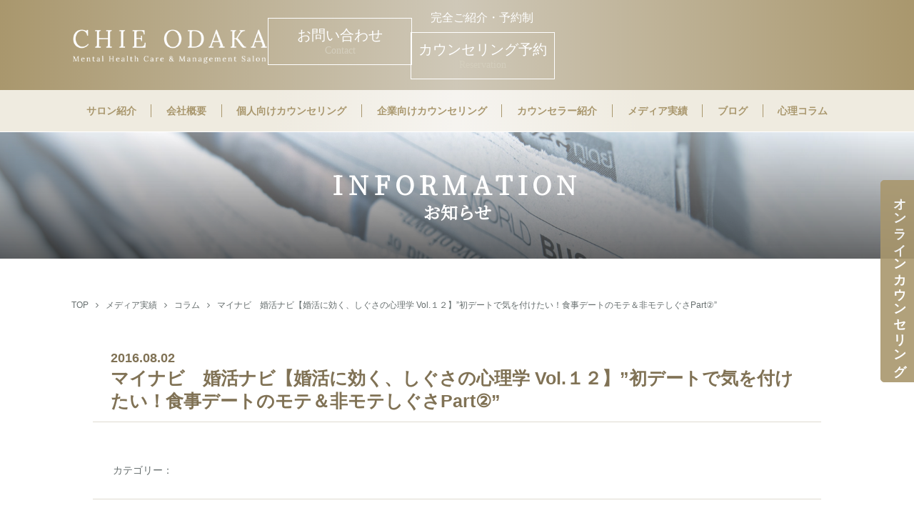

--- FILE ---
content_type: text/html; charset=UTF-8
request_url: https://odakachie.com/media_list/3720/
body_size: 19826
content:
<!DOCTYPE HTML>
<html>
<head>
<!-- Google Tag Manager -->
<script>(function(w,d,s,l,i){w[l]=w[l]||[];w[l].push({'gtm.start':
new Date().getTime(),event:'gtm.js'});var f=d.getElementsByTagName(s)[0], j=d.createElement(s),dl=l!='dataLayer'?'&l='+l:'';j.async=true;j.src=
'https://www.googletagmanager.com/gtm.js?id='+i+dl;f.parentNode.insertBefore(j,f);
})(window,document,'script','dataLayer','GTM-T7J99JFJ');</script>
<!-- End Google Tag Manager -->

<meta http-equiv="Content-Type" content="text/html; charset=utf-8">
<meta name="viewport" content="width=device-width, initial-scale=1,user-scalable=no">
<meta name="format-detection" content="telephone=no">
<meta http-equiv="content-script-type" content="text/javascript">
<meta http-equiv="content-style-type" content="text/css">
<meta http-equiv="X-UA-Compatible" content="IE=edge">
<link rel="icon" href="/img/common/favicon.ico">
<link rel="apple-touch-icon-precomposed" href="/img/common/apple-touch-icon-precomposed.png">
<link rel="icon" type="image/png" href="/img/common/icon.png">

<link href="/css/style.css?190513" rel="stylesheet" type="text/css">
<link href="/css/page.css" rel="stylesheet" type="text/css">
<link href="/css/font-awesome.min.css" rel="stylesheet" type="text/css">
<link rel="stylesheet" href="https://use.fontawesome.com/releases/v5.6.3/css/all.css">
<link href="/js/slick/slick.css" rel="stylesheet" type="text/css">
<link href="/js/slick/slick-theme.css" rel="stylesheet" type="text/css">
<link href="https://fonts.googleapis.com/css?family=Noto+Serif+JP" rel="stylesheet">
<script defer src="https://use.fontawesome.com/releases/v5.6.3/js/all.js"></script>
<script src="https://ajax.googleapis.com/ajax/libs/jquery/3.3.1/jquery.min.js"></script>
<script type="text/javascript" src="/js/slick/slick.min.js"></script>
<script type="text/javascript" src="/js/common.js"></script>
<!--[if IE]>
<script src="js/html5.js"></script>
<![endif]-->

<title>マイナビ　婚活ナビ【婚活に効く、しぐさの心理学 Vol.１２】”初デートで気を付けたい！食事デートのモテ＆非モテしぐさPart②” &#8211; 小高千枝 メンタルヘルスケア&amp;マネジメントサロン</title>
<link rel='dns-prefetch' href='//www.google.com' />
<link rel='dns-prefetch' href='//s.w.org' />
		<script type="text/javascript">
			window._wpemojiSettings = {"baseUrl":"https:\/\/s.w.org\/images\/core\/emoji\/12.0.0-1\/72x72\/","ext":".png","svgUrl":"https:\/\/s.w.org\/images\/core\/emoji\/12.0.0-1\/svg\/","svgExt":".svg","source":{"concatemoji":"https:\/\/odakachie.com\/wp\/wp-includes\/js\/wp-emoji-release.min.js?ver=5.2.21"}};
			!function(e,a,t){var n,r,o,i=a.createElement("canvas"),p=i.getContext&&i.getContext("2d");function s(e,t){var a=String.fromCharCode;p.clearRect(0,0,i.width,i.height),p.fillText(a.apply(this,e),0,0);e=i.toDataURL();return p.clearRect(0,0,i.width,i.height),p.fillText(a.apply(this,t),0,0),e===i.toDataURL()}function c(e){var t=a.createElement("script");t.src=e,t.defer=t.type="text/javascript",a.getElementsByTagName("head")[0].appendChild(t)}for(o=Array("flag","emoji"),t.supports={everything:!0,everythingExceptFlag:!0},r=0;r<o.length;r++)t.supports[o[r]]=function(e){if(!p||!p.fillText)return!1;switch(p.textBaseline="top",p.font="600 32px Arial",e){case"flag":return s([55356,56826,55356,56819],[55356,56826,8203,55356,56819])?!1:!s([55356,57332,56128,56423,56128,56418,56128,56421,56128,56430,56128,56423,56128,56447],[55356,57332,8203,56128,56423,8203,56128,56418,8203,56128,56421,8203,56128,56430,8203,56128,56423,8203,56128,56447]);case"emoji":return!s([55357,56424,55356,57342,8205,55358,56605,8205,55357,56424,55356,57340],[55357,56424,55356,57342,8203,55358,56605,8203,55357,56424,55356,57340])}return!1}(o[r]),t.supports.everything=t.supports.everything&&t.supports[o[r]],"flag"!==o[r]&&(t.supports.everythingExceptFlag=t.supports.everythingExceptFlag&&t.supports[o[r]]);t.supports.everythingExceptFlag=t.supports.everythingExceptFlag&&!t.supports.flag,t.DOMReady=!1,t.readyCallback=function(){t.DOMReady=!0},t.supports.everything||(n=function(){t.readyCallback()},a.addEventListener?(a.addEventListener("DOMContentLoaded",n,!1),e.addEventListener("load",n,!1)):(e.attachEvent("onload",n),a.attachEvent("onreadystatechange",function(){"complete"===a.readyState&&t.readyCallback()})),(n=t.source||{}).concatemoji?c(n.concatemoji):n.wpemoji&&n.twemoji&&(c(n.twemoji),c(n.wpemoji)))}(window,document,window._wpemojiSettings);
		</script>
		<style type="text/css">
img.wp-smiley,
img.emoji {
	display: inline !important;
	border: none !important;
	box-shadow: none !important;
	height: 1em !important;
	width: 1em !important;
	margin: 0 .07em !important;
	vertical-align: -0.1em !important;
	background: none !important;
	padding: 0 !important;
}
</style>
	<link rel='stylesheet' id='wp-block-library-css'  href='https://odakachie.com/wp/wp-includes/css/dist/block-library/style.min.css?ver=5.2.21' type='text/css' media='all' />
<link rel='stylesheet' id='contact-form-7-css'  href='https://odakachie.com/wp/wp-content/plugins/contact-form-7/includes/css/styles.css?ver=5.1.1' type='text/css' media='all' />
<link rel='stylesheet' id='cf7cf-style-css'  href='https://odakachie.com/wp/wp-content/plugins/cf7-conditional-fields/style.css?ver=1.5' type='text/css' media='all' />
<link rel='stylesheet' id='wp-pagenavi-css'  href='https://odakachie.com/wp/wp-content/plugins/wp-pagenavi/pagenavi-css.css?ver=2.70' type='text/css' media='all' />
<link rel='stylesheet' id='jquery-ui-smoothness-css'  href='https://odakachie.com/wp/wp-content/plugins/contact-form-7/includes/js/jquery-ui/themes/smoothness/jquery-ui.min.css?ver=1.11.4' type='text/css' media='screen' />
<script type='text/javascript' src='https://odakachie.com/wp/wp-includes/js/jquery/jquery.js?ver=1.12.4-wp'></script>
<script type='text/javascript' src='https://odakachie.com/wp/wp-includes/js/jquery/jquery-migrate.min.js?ver=1.4.1'></script>
<link rel="EditURI" type="application/rsd+xml" title="RSD" href="https://odakachie.com/wp/xmlrpc.php?rsd" />
<link rel="wlwmanifest" type="application/wlwmanifest+xml" href="https://odakachie.com/wp/wp-includes/wlwmanifest.xml" /> 
<link rel='prev' title='マイナビ　婚活ナビ【婚活に効く、しぐさの心理学 Vol.１１】”初デートで気を付けたい！食事デートのモテ＆非モテしぐさPart①”' href='https://odakachie.com/media_list/3719/' />
<link rel='next' title='日本テレビ『ナカイの窓』' href='https://odakachie.com/media_list/3362/' />
<meta name="generator" content="WordPress 5.2.21" />
<link rel='shortlink' href='https://odakachie.com/?p=3720' />
<script>wp_enqueue_script('jquery.ui.datepicker-ja','http://ajax.googleapis.com/ajax/libs/jqueryui/1.10.3/i18n/jquery.ui.datepicker-ja.js');</script>

<!-- Global site tag (gtag.js) - Google Analytics -->
<script async src="https://www.googletagmanager.com/gtag/js?id=UA-136856327-1"></script>
<script>
  window.dataLayer = window.dataLayer || [];
  function gtag(){dataLayer.push(arguments);}
  gtag('js', new Date());

  gtag('config', 'UA-136856327-1');
</script>

</head>

<body>
<!-- Google Tag Manager (noscript) -->
<noscript><iframe src="https://www.googletagmanager.com/ns.html?id=GTM-T7J99JFJ"
height="0" width="0" style="display:none;visibility:hidden"></iframe></noscript>
<!-- End Google Tag Manager (noscript) -->

<header id="gHeader">
	<div class="logo">
		<div class="inner clearfix">
			<h1><a href="https://odakachie.com">CHIE ODAKA Mental Health Care &amp; Management Salon</a></h1>
			<div class="cvWrap pc">
				<div class="contact pc">
					<div class="contact_box mincho">
						<a href="https://odakachie.com/contact/"><p>お問い合わせ<span class="op5">Contact</span></p></a>
					</div>
				</div>

				<div class="contact pc">
					<p>完全ご紹介・予約制</p>
					<div class="contact_box mincho">
						<a href="https://odakachie.com/reservation/"><p>カウンセリング予約<span class="op5">Reservation</span></p></a>
					</div>
				</div>
			</div>
		</div>
	</div>
	
	<div class="gNav bg_beige pc">
		<nav class="inner clearfix">
			<ul>
				<li><a href="https://odakachie.com/aboutus/">サロン紹介<span></span></a></li>
				<li><a href="https://odakachie.com/company/">会社概要<span></span></a></li>
				<li><a href="https://odakachie.com/counseling_personal/">個人向けカウンセリング<span></span></a></li>
				<li><a href="https://odakachie.com/counseling_company/">企業向けカウンセリング<span></span></a></li>
				<li><a href="https://odakachie.com/counselors/">カウンセラー紹介<span></span></a></li>
				<li><a href="https://odakachie.com/media_list/">メディア実績<span></span></a></li>
				<li><a href="https://odakachie.com/blog/">ブログ<span></span></a></li>
				<li><a href="https://odakachie.com/psychology_column/">心理コラム<span></span></a></li>
			</ul>
		</nav>
	</div>
	
	<div class="gNav bg_beige sp">
		<nav class="inner clearfix">
			<ul>
				<li><a href="https://odakachie.com/aboutus/">サロン紹介<span></span></a></li>
				<li><a href="https://odakachie.com/company/">会社概要<span></span></a></li>
				<li><a href="https://odakachie.com/info/">お知らせ<span></span></a></li>
				<li><a href="https://odakachie.com/counseling_personal/">個人向けカウンセリング<span></span></a></li>
				<li><a href="https://odakachie.com/counseling_company/">企業向けカウンセリング<span></span></a></li>
				<li><a href="https://odakachie.com/counselors/">カウンセラー紹介<span></span></a></li>
				<li><a href="https://odakachie.com/media_list/">メディア実績<span></span></a></li>
				
				<li><a href="https://odakachie.com/blog/">ブログ<span></span></a></li>
				<li><a href="https://odakachie.com/psychology_column/">心理コラム<span></span></a></li>
				<li><a href="https://odakachie.com/reservation/">ご予約・お申し込み<span></span></a></li>
				<li><a href="https://odakachie.com/cancellationpolicy/">キャンセルポリシー<span></span></a></li>
				<li><a href="https://odakachie.com/contact/">お問い合わせ・出演依頼<span></span></a></li>
				<!-- <li><a href="https://odakachie.com/retention/">リテンション<span></span></a></li> -->
				<li><a href="https://odakachie.com/csr/">社会貢献活動<span></span></a></li>
				<li><a href="https://odakachie.com/privacypolicy/">プライバシーポリシー<span></span></a></li>
			</ul>
		</nav>
	</div>
	
	<div class="side-menu-btn sp" id="js__sideMenuBtn">
		<i class="menu-trigger">
			<span></span>
			<span></span>
			<span></span>
		</i>
	</div>


	
</header>


<main class="media_list-template-default single single-media_list postid-3720">
	<!-- HEAD -->
	<h2>INFORMATION<span>お知らせ</span></h2>
	
	<div id="breadcrumb" class="inner clearfix"><ul><li><a href="https://odakachie.com">TOP</a></li><li><a href="https://odakachie.com/media_list/">メディア実績</a></li><li><a href="https://odakachie.com/media_list_tag/column/">コラム</a></li><li>マイナビ　婚活ナビ【婚活に効く、しぐさの心理学 Vol.１２】”初デートで気を付けたい！食事デートのモテ＆非モテしぐさPart②”</li></ul></div>	
	<section>
		<div class="inner clearfix">
			<div class="content_inner clearfix">
		
								
				<h5>
					<time datetime="2016-08-02">2016.08.02</time>
					マイナビ　婚活ナビ【婚活に効く、しぐさの心理学 Vol.１２】”初デートで気を付けたい！食事デートのモテ＆非モテしぐさPart②”				</h5>

				<div class="content">
										
					<div class="cat_name">
						カテゴリー：<span></span>
					</div>
				
				</div>

								
			</div>
			
			<div class="navigation clearfix">
				<p class="navileft">
									</p>
																<p class="naviright">
									</p>
			</div>
		</div>
	</section>
<aside id="sidebar">
	<div class="sidebar-inner">

	</div>
</aside>

	<section id="retention">
		<div class="inner clearfix">
			<div class="cmn_bnr"><a href="https://odakachie.com/retention/">
				<img src="/img/common/bnr_retention.jpg" alt="優秀な人材の流出を防ぐリテンション -RETENTION-　多くの企業カウンセリング実績のある当サロンにお任せください。" />
			</a></div>
		</div>
	</section>
</main>

<footer id="foot">
	<div class="fNav_wrapper clearfix pc">
		<nav class="fNav inner sitemap">
			<ul>
				<li><a href="https://odakachie.com/info/">お知らせ</a></li>
				<li class="sub"><a href="https://odakachie.com/info/news/">ニュース</a></li>
				<li class="sub"><a href="https://odakachie.com/info/blog/">ブログ</a></li>
				<li class="sub"><a href="https://odakachie.com/info/media/">メディア出演</a></li>
				<!-- <li class="sub"><a href="https://odakachie.com/info/publish/">出版</a></li> -->
			</ul>
			
			<ul>
				<li><a href="https://odakachie.com/aboutus/">サロン紹介</a></li>
				<li class="sub"><a href="https://odakachie.com/company/">会社概要</a></li>
				<li class="sub mb-20"><a href="https://odakachie.com/voice/">お客様の声</a></li>
				
				<li style="pointer-events: none;"><a>カウンセリング</a></li>
				<li class="sub"><a href="https://odakachie.com/counseling_personal/">個人カウンセリング</a></li>
				<li class="sub"><a href="https://odakachie.com/counseling_company/">企業カウンセリング</a></li>
			</ul>
			
			<ul>
				<li><a href="https://odakachie.com/counselors/">カウンセラー紹介</a></li>
				<li class="sub"><a href="https://odakachie.com/counselors/odaka/">小高千枝</a></li>
				<li class="sub"><a href="https://odakachie.com/counselors/morishita/">森下健</a></li>
				<li class="sub"><a href="https://odakachie.com/counselors/yasuzawa/">安澤好秀</a></li>
				<li class="sub"><a href="https://odakachie.com/counselors/mizuno/">水野翔子</a></li>
				<li class="sub"><a href="https://odakachie.com/counselors/okazaki/">岡崎太一</a></li>
				<li class="sub"><a href="https://odakachie.com/counselors/physician/">所属精神科医 T.S</a></li>
				<li class="sub"><a href="https://odakachie.com/counselors/toyama/">遠山博樹</a></li>
			</ul>
			
			<ul>
				<li><a href="https://odakachie.com/media_list/">メディア実績</a></li>
				<li><a href="https://odakachie.com/retention/">リテンション</a></li>
				<li><a href="https://odakachie.com/chie_blog/">ブログ</a></li>
				<li><a href="https://odakachie.com/psychology_column/">心理コラム</a></li>
				<li><a href="https://odakachie.com/csr/">社会貢献活動</a></li>
			</ul>

			<ul>
				<li><a href="https://odakachie.com/reservation/">ご予約・お申し込み</a></li>
				<li><a href="https://odakachie.com/cancellationpolicy/">キャンセルポリシー</a></li>
				<li><a href="https://odakachie.com/contact/">お問い合わせ・出演依頼</a></li>
				<li><a href="https://odakachie.com/privacypolicy/">プライバシーポリシー</a></li>
			</ul>
		</nav>
	</div>
	
	<div class="fLogo bg_beige">
		<a href="https://odakachie.com"><img src="/img/common/fLogo.png" alt="CHIE ODAKA Mental Health Care &amp; Management Salon"></a>
	
		<div class="contact">
			<div class="contact_box mincho">
				<a href="https://odakachie.com/contact/"><p>お問い合わせ<span class="op5">Contact</span></p></a>
			</div>
		</div>
	</div>
	
	<div class="copy">
		<div class="sns">
			<ul>
				<li><a href="https://twitter.com/odakachie" target="_blank"><i class="x"></i></a></li>
				<li><a href="https://www.instagram.com/odakachie/" target="_blank"><i class="fab fa-instagram fa-2x" style="color:white;"></i></a></li>
				<li><a href="https://ja-jp.facebook.com/chie.odaka" target="_blank"><i class="fab fa-facebook-square fa-2x" style="color:white;"></i></a></li>
				<li><a href="https://note.com/chie_odaka0211" target="_blank"><img src="/img/common/note-2.png" alt="note" width="30px"></a></li>
			</ul>
		</div>
		<p>Copyright &copy; Odakachie.com All Rights Reserved.</p>
	</div>
	
	<div id="page_top"><a href="https://odakachie.com"></a></div>
</footer>
<div id="side_nav-wrap">
<div id="side_nav">
	<a  href="https://odakachie.com/online_counseling/">オンライン<br class="sp">カウンセリング</a>
</div>
<div id="side_nav1" class="sp">
	<a  href="https://odakachie.com/reservation/">カウンセリング予約</a>
</div>
</div>
<script type='text/javascript'>
/* <![CDATA[ */
var wpcf7 = {"apiSettings":{"root":"https:\/\/odakachie.com\/wp-json\/contact-form-7\/v1","namespace":"contact-form-7\/v1"},"jqueryUi":"1"};
/* ]]> */
</script>
<script type='text/javascript' src='https://odakachie.com/wp/wp-content/plugins/contact-form-7/includes/js/scripts.js?ver=5.1.1'></script>
<script type='text/javascript' src='https://odakachie.com/wp/wp-content/plugins/cf7-conditional-fields/js/scripts.js?ver=1.5'></script>
<script type='text/javascript'>
var renderInvisibleReCaptcha = function() {

    for (var i = 0; i < document.forms.length; ++i) {
        var form = document.forms[i];
        var holder = form.querySelector('.inv-recaptcha-holder');

        if (null === holder) continue;
		holder.innerHTML = '';

         (function(frm){
			var cf7SubmitElm = frm.querySelector('.wpcf7-submit');
            var holderId = grecaptcha.render(holder,{
                'sitekey': '6Ld33p0UAAAAAN0qsMSn0ZiawPA6m68hysQ6Gv_n', 'size': 'invisible', 'badge' : 'bottomright',
                'callback' : function (recaptchaToken) {
					if((null !== cf7SubmitElm) && (typeof jQuery != 'undefined')){jQuery(frm).submit();grecaptcha.reset(holderId);return;}
					 HTMLFormElement.prototype.submit.call(frm);
                },
                'expired-callback' : function(){grecaptcha.reset(holderId);}
            });

			if(null !== cf7SubmitElm && (typeof jQuery != 'undefined') ){
				jQuery(cf7SubmitElm).off('click').on('click', function(clickEvt){
					clickEvt.preventDefault();
					grecaptcha.execute(holderId);
				});
			}
			else
			{
				frm.onsubmit = function (evt){evt.preventDefault();grecaptcha.execute(holderId);};
			}


        })(form);
    }
};
</script>
<script type='text/javascript' async defer src='https://www.google.com/recaptcha/api.js?onload=renderInvisibleReCaptcha&#038;render=explicit'></script>
<script type='text/javascript' src='https://odakachie.com/wp/wp-includes/js/jquery/ui/core.min.js?ver=1.11.4'></script>
<script type='text/javascript' src='https://odakachie.com/wp/wp-includes/js/jquery/ui/datepicker.min.js?ver=1.11.4'></script>
<script type='text/javascript'>
jQuery(document).ready(function(jQuery){jQuery.datepicker.setDefaults({"closeText":"\u9589\u3058\u308b","currentText":"\u4eca\u65e5","monthNames":["1\u6708","2\u6708","3\u6708","4\u6708","5\u6708","6\u6708","7\u6708","8\u6708","9\u6708","10\u6708","11\u6708","12\u6708"],"monthNamesShort":["1\u6708","2\u6708","3\u6708","4\u6708","5\u6708","6\u6708","7\u6708","8\u6708","9\u6708","10\u6708","11\u6708","12\u6708"],"nextText":"\u6b21","prevText":"\u524d","dayNames":["\u65e5\u66dc\u65e5","\u6708\u66dc\u65e5","\u706b\u66dc\u65e5","\u6c34\u66dc\u65e5","\u6728\u66dc\u65e5","\u91d1\u66dc\u65e5","\u571f\u66dc\u65e5"],"dayNamesShort":["\u65e5","\u6708","\u706b","\u6c34","\u6728","\u91d1","\u571f"],"dayNamesMin":["\u65e5","\u6708","\u706b","\u6c34","\u6728","\u91d1","\u571f"],"dateFormat":"yy\u5e74mm\u6708d\u65e5","firstDay":1,"isRTL":false});});
</script>
<script type='text/javascript' src='https://odakachie.com/wp/wp-includes/js/jquery/ui/widget.min.js?ver=1.11.4'></script>
<script type='text/javascript' src='https://odakachie.com/wp/wp-includes/js/jquery/ui/button.min.js?ver=1.11.4'></script>
<script type='text/javascript' src='https://odakachie.com/wp/wp-includes/js/jquery/ui/spinner.min.js?ver=1.11.4'></script>
</body>
</html>


--- FILE ---
content_type: text/css
request_url: https://odakachie.com/css/style.css?190513
body_size: 65974
content:


@charset "utf-8";

/*------------------------------------------------------------
	デフォルトスタイル
------------------------------------------------------------*/
html, body, div, span, applet, object, iframe,
h1, h2, h3, h4, h5, h6, h7, p, blockquote, pre,
a, abbr, acronym, address, big, cite, code,
del, dfn, em, font, img, ins, kbd, q, s, samp,
small, strike, strong, sub, sup, tt, var,
b, u, i, center,
dl, dt, dd, ol, ul, li,
fieldset, form, label, legend,
table, caption, tbody, tfoot, thead, tr, th, td,
figure, figcaption {
	margin: 0;
	padding: 0;
	background: transparent;
	border: 0;
	outline: 0;

	font-size: 1em;
}

* {
	tap-highlight-color: transparent;
	-webkit-tap-highlight-color: transparent;
}

	body, html{min-width: 1024px;}

body {
	font-size: 62.5%;
	-webkit-font-smoothing: antialiased;
	-moz-osx-font-smoothing: grayscale;
}

body,
table,
input, textarea, select, option {
	font-family: "ヒラギノ角ゴ Pro", "Hiragino Kaku Gothic Pro", "游ゴシック体", "Yu Gothic", YuGothic, "ヒラギノ角ゴ Pro", "Hiragino Kaku Gothic Pro", "メイリオ", Meiryo, "MS Pゴシック", "MS PGothic", sans-serif;
	line-height: 1.3;
	color: #656d6d;
}

table,
input, textarea, select, option {
	line-height: 1.1;
}

article, aside, canvas, details, figcaption, figure,
footer, header, hgroup, menu, nav, section, summary {
	display: block;
}

ol, ul {
	list-style: none;
}

/*pc sp改行*/
--------------------
.pc{display: block;}

.sp{display: none;}

.pc_br{display: inline-block;}

.sp_br{display: none;}

.tb{display: none;}

@media (max-width: 1024px){
.sp_br{display: none;}

.tb{display: block;}

}

@media (max-width: 768px){
.sp_br {
    display: inline-block!important;
}
.pc{display: none;}

.sp{display:  block;}

.tb{display: none;}
}
--------------------

blockquote, q {
	quotes: none;
}

:focus {
	outline: 0;
}

ins {
	text-decoration: none;
}

del {
	text-decoration: line-through;
}

a {
	transition: all .5s;
}

a:link {
	color: #656d6d;
	text-decoration: none;
	word-wrap: break-word;
}

a:visited {
	color: #656d6d;
	text-decoration: none;
}

a:hover {
	color: #a9976d;
	text-decoration: none;
}

a:active {
	color: #a9976d;
	text-decoration: none;
}

::selection {
    background: rgba(200, 200, 200, 0.4);
}

* html .clearfix {
	zoom: 1;
}
.clearfix:after {
	height: 0;
	visibility: hidden;
	content: ".";
	display: block;
	clear: both;
}

/*------------------------------------------------------------
	共通設定
------------------------------------------------------------*/
img {
	max-width: 100%;
	height: auto;
}

.inner {
	width: 96%; 
	max-width: 1080px;
	margin: 0 auto;
}

.content_inner {
	width: 96%; 
	max-width: 1020px;
	margin: 0 auto;
}

.mincho {
	font-family: "游明朝体", "Yu Mincho", YuMincho, "ヒラギノ明朝 Pro", "Hiragino Mincho Pro", "MS P明朝", "MS PMincho", "Noto Serif JP" , serif;
}

.sp {
	display: none;
}

.wht {
	color: #fff;
}

main > section {
	padding: 55px 0;
	background: #fff;
}

h3 {
	font-family: "游明朝体", "Yu Mincho", YuMincho, "ヒラギノ明朝 Pro", "Hiragino Mincho Pro", "MS P明朝", "MS PMincho", "Noto Serif JP" , serif;
	color: #807252;
	font-size: 32px;
	padding-bottom: 55px;
}

h3 span {
	display: block;
	font-size: 24px;
	color: #807252;
	font-weight: normal;
	opacity: .8;
}

h4 {
	font-family: "游明朝体", "Yu Mincho", YuMincho, "ヒラギノ明朝 Pro", "Hiragino Mincho Pro", "MS P明朝", "MS PMincho", "Noto Serif JP" , serif;
	font-size: 24px;
	color: #807252;
	margin-bottom: 30px;
}

h4 span {
	display: block;
	font-size: 16px;
	color: #807252;
	font-weight: normal;
}
main#top #counselors .counselors_inner li figcaption h6 {
    font-family: "游明朝体", "Yu Mincho", YuMincho, "ヒラギノ明朝 Pro", "Hiragino Mincho Pro", "MS P明朝", "MS PMincho", "Noto Serif JP" , serif;
    color: #817253;
    font-size: 24px;
    margin-top:15px;
    text-align: left;
    margin-bottom: 35px;
}
main#top #counselors .counselors_inner #odaka li h6{
    text-align: center;
}

main#top #counselors .counselors_inner li figcaption h6 span {
    color: #b4a580;
    /* font-size: 22px; */
    font-size: 18px;
    display: block;
}
/*h8:before {
    content: ' ';
    width: 15px;
    height: 50px;
    height: 100%;
    background: #a9976d;
    position: absolute;
    left: 0;
    top: 0;
}*/

	h8 { padding: 5px 15px;
    margin-bottom: 20px;
    position: relative;
    font-size: 18px;
    font-weight: bold;
    line-height: 50px;
    text-align: center;
    transition: all .5s ease-out;
    height: 50px;
    background: #807252;
    border-radius: 50%;
    color: white;
    text-shadow: #00000080 0.1em 0.1em 0.1em;
    font-family: "游明朝体", "Yu Mincho", YuMincho, "ヒラギノ明朝 Pro", "Hiragino Mincho Pro", "MS P明朝", "MS PMincho", "Noto Serif JP" , serif;
}
.bg_beige {
	/*background: #f6f4f0;
	background: -moz-radial-gradient(center, ellipse cover, #f6f4f0 0%, #efebe0 75%);
	background: -webkit-radial-gradient(center, ellipse cover, #f6f4f0 0%,#efebe0 75%);
	background: radial-gradient(ellipse at center, #f6f4f0 0%,#efebe0 75%);
	filter: progid:DXImageTransform.Microsoft.gradient( startColorstr='#f6f4f0', endColorstr='#efebe0',GradientType=1 );*/
	background: #efebe0;
	background: -moz-linear-gradient(left, #efebe0 0%, #efebe0 30%, #f6f4f0 50%, #efebe0 70%, #efebe0 100%);
	background: -webkit-linear-gradient(left, #efebe0 0%,#efebe0 30%,#f6f4f0 50%,#efebe0 70%,#efebe0 100%);
	background: linear-gradient(to right, #efebe0 0%,#efebe0 30%,#f6f4f0 50%,#efebe0 70%,#efebe0 100%);
	filter: progid:DXImageTransform.Microsoft.gradient( startColorstr='#efebe0', endColorstr='#efebe0',GradientType=1 );
}

.text-center {
	text-align: center;
}

.text-right {
	text-align: right;
}

.text-left {
	text-align: left;
}

.bold {
	font-weight: bold;
}

.normal{
	font-weight: normal;
}

.font-large {
	font-size: 20px!important;
}

.font-medium {
	font-size: 18px!important;
}

.text-bold{
	font-weight: bold;
}

.text-gold {
	color: #807252;
}

.frame-gold {
	border: 1px solid #807252 !important;
}

.mt-10 {
	margin-top: 10px!important;
}

.mt-20 {
	margin-top: 20px!important;
}

.mt-40 {
	margin-top: 40px!important;
}

.mb-0 {
	margin-bottom: 0!important;
}

.mb-10 {
	margin-bottom: 10px!important;
}

.mb-20 {
	margin-bottom: 20px!important;
}

.mb-55 {
	margin-bottom: 55px!important;
}

.pt-60{
	padding-top: 60px!important;
}

.pb-0{
	padding-bottom: 0!important;
}

.pb-10{
	padding-bottom: 10px!important;
}

.pl-1em{
	padding-left: 1em!important;
}

.cmn_btn {
	border-radius: 3px;
	background: #a9976d;
	border: 1px solid #a9976d;
    padding: 0 3% 0 2%;
	line-height: 50px;
	float: right;
	text-align: center;
	transition:all .5s ease-out;
}

.cmn_btn a {
	color: #fff;
	font-size: 12px;
	width: 100%;
	position: relative;
   /* display: inline-block;*/
    vertical-align: middle;
}

.cmn_btn a span {
	display: block;
	width: 7px;
	height: 7px;
	border-top: solid 1px #fff;
	border-right: solid 1px #fff;
	-webkit-transform: rotate(45deg);
	transform: rotate(45deg);
	position: absolute;
    top: 20%;
    right: -15px;
	transition:all .5s ease-out;
}

.cmn_btn:hover {
	background: #fff;
}

.cmn_btn:hover a {
	color: #807252;
}

.cmn_btn:hover a span {
	border-color: #a9976d;
}

.wht_btn {
	background: #fff;
}

.wht_btn a {
	color: #a9976d
}

.wht_btn:hover {
	background: #a9976d;
}

.wht_btn:hover a {
	color: #fff !important;
}

.cmn_bnr {
	position: relative;
	border: 2px solid #fff;
	*vertical-align: auto;
	*zoom: 1;
	*display: inline;
	outline: none;
	cursor: pointer;
}

.cmn_bnr a {
	color: #656d6d;
}

.cmn_bnr.bd-gold {
	border-color: #a9976d;
}

.cmn_bnr.bd-bold {
	border-width: 5px;
}

.cmn_bnr.bd-thin {
	border-width: 1px;
}

.cmn_bnr:before,
.cmn_bnr:after {
	position: absolute;
	z-index: 50;
	content: '';
	width: 0;
	height: 0;
	border: 2px solid transparent;
}

.cmn_bnr.bd-bold:before,
.cmn_bnr.bd-bold:after {
	border-width: 5px;
}

.cmn_bnr.bd-thin:before,
.cmn_bnr.bd-thin:after {
	border-width: 1px;
}

.cmn_bnr:before {
	top: -2px;
	left: -2px;
}

.cmn_bnr.bd-bold:before {
	top: -5px;
	left: -5px;
}

.cmn_bnr.bd-thin:before {
	top: -1px;
	left: -1px;
}

.cmn_bnr:after {
	bottom: -2px;
	right: -2px;
}

.cmn_bnr.bd-bold:after {
	bottom: -5px;
	right: -5px;
}

.cmn_bnr.bd-thin:after {
	bottom: -1px;
	right: -1px;
}

.cmn_bnr:hover a {
	color: #a9976d;
}

.cmn_bnr:hover:before,
.cmn_bnr:hover:after {
	width: 100%;
	height: 100%;
	pointer-events: none;
}

.cmn_bnr:hover:before {
	border-top-color: #a9976d;
	border-right-color: #a9976d;
	transition: width .5s, height .3s .5s;
}

.cmn_bnr:hover:after {
	border-bottom-color: #a9976d;
	border-left-color: #a9976d;
	transition: width .5s, height .3s .5s;
}

.cmn_bnr.bd-gold:hover:before {
	border-top-color: #656d6d;
	border-right-color: #656d6d;
}

.cmn_bnr.bd-gold:hover:after {
	border-bottom-color: #656d6d;
    border-left-color: #656d6d;
}

main #bnr ul {
	width: 95%;
	margin: 0 auto;
	display: flex;
	justify-content: space-between;
	flex-wrap: wrap;
}

main #bnr li {
	flex: 0 1 48%;
	margin-bottom: 2%;
	height: 175px;
	
	font-size: 30px;
	font-weight: bold;
	text-align: center;
	
	position: relative;
}

main #bnr li a {
	display: block;
	height: 100%;
}

main #bnr li div {
	text-align: center;
	position: absolute;
	
	top: 0;
	bottom: 0;
	left: 10%;
	margin: auto;

	width: 50%;
	height: 50px;
}

main #bnr li#bnr_csr div {
	width: 100%;
	left: 0;
	height: 85px;
}

main #bnr li#bnr_blog {
	background: url(/img/common/bg_bnr_blog.jpg) no-repeat right;
}

main #bnr li#bnr_company {
	background: url(/img/common/bg_bnr_company.jpg) no-repeat right;
}

main #bnr li#bnr_counseling {
	background: url(/img/common/bg_bnr_counseling.jpg) no-repeat right;
}

main #bnr li#bnr_counseling_company {
	background: url(/img/common/bg_bnr_counseling_company.jpg) no-repeat right;
}

main #bnr li#bnr_counselors {
	background: url(/img/common/bg_bnr_counselors.jpg) no-repeat right;
}

main #bnr li#bnr_csr {
	background: url(/img/common/bg_bnr_csr.jpg) no-repeat right;
}

main #bnr li#bnr_our_idea {
	background: url(/img/common/bg_bnr_our_idea.jpg) no-repeat right;
}

main #bnr li#bnr_media {
	background: url(/img/common/bg_bnr_media.jpg) no-repeat right;
}

main #bnr li#bnr_retention {
	background: url(/img/common/bg_bnr_retention.jpg) no-repeat right;
}

main #bnr li#bnr_profile {
	background: url(/img/common/bg_bnr_profile.jpg) no-repeat right;
}

main #bnr li#bnr_voice {
	background: url(/img/common/bg_bnr_voice.jpg) no-repeat right;
}

main #bnr li span {
	font-size: 14px;
	display: block;
	font-weight: normal;
}

/*------------------------------------------------------------
	ヘッダー
------------------------------------------------------------*/
#gHeader .logo {
	background: #a9976d;
	background: -moz-linear-gradient(left, #a9976d 0%, #cfc8b8 50%, #a9976d 100%);
	background: -webkit-linear-gradient(left, #a9976d 0%,#cfc8b8 50%,#a9976d 100%);
	background: linear-gradient(to right, #a9976d 0%,#cfc8b8 50%,#a9976d 100%);
	filter: progid:DXImageTransform.Microsoft.gradient( startColorstr='#a9976d', endColorstr='#a9976d',GradientType=1 );
	padding: 15px 0;
	overflow: hidden;
}

#gHeader .logo h1 {
	text-indent: -9999px;
	display: block;
	width: 275px;
	height: 95px;
	float: left;
	background: url(/img/common/hLogo.png) left center no-repeat;
	background-size: contain;
}

#gHeader .logo h1 a {
	display: block;
	height: 100%;
}

#gHeader .logo h1:hover {
	opacity: .7;
	transition:all .5s ease-out;
}

#gHeader .logo .contact {
	float: right;
	font-size: 16px;
	text-align: center;
	color: #fff;
}

#gHeader .logo .contact .contact_box {
	border: 1px solid #fff;
	width: 200px;
	display: table;
	margin-top: 10px;
	transition:all .5s ease-out;
}

#gHeader .logo .contact .contact_box p {
	display: table-cell;
	vertical-align: middle;
	font-size: 20px;
	line-height: 1.3;
	width: 200px;
font-family: 游明朝,"Yu Mincho",YuMincho,"Hiragino Mincho ProN","Hiragino Mincho Pro",HGS明朝E,メイリオ,Meiryo,serif;
}

#gHeader .logo .contact .contact_box p span {
	display: block;
	font-size: 14px;
    color: #d4cebd;
    transition: all .5s ease-out;
}

#gHeader .logo .contact .contact_box a {
	display: block;
	color: #fff;
	transition:all .5s ease-out;
	padding: 10px 0;
}

#gHeader .logo .contact .contact_box:hover {
	background: #fff;
}

#gHeader .logo .contact .contact_box:hover a,
#gHeader .logo .contact .contact_box:hover a p span {
	color: #807252;
}

#gHeader .gNav {
	padding: 20px 0;
	font-size: 14px;
	font-weight: bold;
}

#gHeader .gNav nav{
    width: 100%;
    /* max-width: 1200px; */
}

#gHeader .gNav ul {
	text-align: center;
	letter-spacing: -1em;
	overflow: hidden;
	display: flex;
	justify-content: space-between;
}

#gHeader .gNav li {
	display: inline-block;
	border-right: 1px solid #a9976d;
	letter-spacing: normal;
	padding: 0 0.98rem;
}

#gHeader .gNav li:nth-child(3),
#gHeader .gNav li:nth-child(4) {
	/* width: 16%; */
}

#gHeader .gNav li:last-of-type {
	border-right: 0;
}

#gHeader .gNav li a {
	color: #a9976d;
	position:relative;
	padding: 5px;
}

#gHeader .gNav li a:before {
	content: "";
	position: absolute;
	width: 0;
	background: #807252;
	left: 0;
	height: 1px;
	bottom: 0;
	transition: all .5s;
	opacity: 0.7;
}

#gHeader .gNav li a:hover {
	color: #807252;
}

#gHeader .gNav li a:hover:before {
	width: 100%;
	right: 0;
}

/*------------------------------------------------------------
	フッター上　リテンションバナー
------------------------------------------------------------*/

#retention .inner div {
	width: 880px;
	margin: 0 auto;
}

#retention .inner div a,
#retention .inner div a img {
	display: block;
}

/*------------------------------------------------------------
	フッター
------------------------------------------------------------*/
#foot .fNav_wrapper {
	background: #f6f4f0;
	padding: 40px 0;
	overflow: hidden;
}

#foot .fNav {
	display: flex;
	justify-content: space-between;
	flex-wrap: wrap;
	width: 80%;
	max-width: 840px;
}

#foot .fNav ul {
	flex: 0 1 18%;
}

#foot .fNav ul:last-of-type {
	margin-right: 0;
}

#foot .fNav li {
	font-size: 13px;
	margin-bottom: 15px;
	min-width: 155px;
}

#foot .fNav ul li.sub {
	font-size: 11px;
	margin-bottom: 7px;
}

#foot .fNav li a {
	position: relative;
	padding-bottom: 3px;
	color: #a9976d;
}

#foot .fNav li.sub a {
	color: #707070
}

#foot .fNav li.sub:hover a {
	color: #a9976d
}

#foot .fNav li a:before {
	content: "";
	position: absolute;
	width: 0;
	background: #707070;
	left: 0;
	height: 1px;
	bottom: 0;
	transition: all .5s;
	opacity: 0.7;
}

#foot .fNav li:hover a {
	color: #707070;
}

#foot .fNav li:hover a:before {
	width: 100%;
	right: 0;
}

#foot .fLogo {
	text-align: center;
	padding: 30px 0;
}

#foot .fLogo img {
	width: 270px;
	transition:all .5s ease-out;
}

#foot .fLogo a:hover img {
	opacity: .7;
}

#foot .fLogo .contact {
	text-align: center;
	color: #fff;
	margin: 0 auto;
}

#foot .fLogo .contact .contact_box {
	border: 1px solid #a9976d;
	width: 200px;
	padding: 10px 0;
	display: table;
	margin: 20px auto 0;
	transition:all .5s ease-out;
}

#foot .fLogo .contact .contact_box:hover {
	background: #a9976d;
}

#foot .fLogo .contact .contact_box p {
	display: table-cell;
	vertical-align: middle;
	font-size: 20px;
	line-height: 1.3;
	width: 200px;
font-family: 游明朝,"Yu Mincho",YuMincho,"Hiragino Mincho ProN","Hiragino Mincho Pro",HGS明朝E,メイリオ,Meiryo,serif;
}

#foot .fLogo .contact .contact_box p span {
	display: block;
	font-size: 14px;
    color: #beb4a1;
    transition: all .5s ease-out;
}

#foot .fLogo .contact .contact_box a {
	display: block;
	color: #a9976d;
}

#foot .fLogo .contact .contact_box:hover a,
#foot .fLogo .contact .contact_box:hover a p span {
	color: #fff;
}

#foot .copy {
	background: #a9976d;
	background: -moz-linear-gradient(left, #a9976d 0%, #cfc8b8 50%, #a9976d 100%);
	background: -webkit-linear-gradient(left, #a9976d 0%,#cfc8b8 50%,#a9976d 100%);
	background: linear-gradient(to right, #a9976d 0%,#cfc8b8 50%,#a9976d 100%);
	filter: progid:DXImageTransform.Microsoft.gradient( startColorstr='#a9976d', endColorstr='#a9976d',GradientType=1 );
	text-align: center;
	color: #fff;
	font-size: 14px;
	padding: 15px 0;
	position: relative;
}

#foot .copy .sns {
	position: absolute;
	top: 50%;
	left: 50px;
	transform: translateY(-50%);
	-webkit- transform: translateY(-50%);
}

#foot .copy .sns li {
	display: inline-block;
	margin-right: 15px;
}

#foot .copy .sns li i {
	color: #fff;
	transition:all .5s ease-out;
}

#foot .copy .sns li:hover i {
	color: #e1dbcc;
}
#side_nav-wrap{
	z-index:99;
}
#side_nav{
	background: #a9976d;
	opacity: .9;
	width: 50px;
	border-radius: 5px;
	text-align: center;
	position: fixed;
	top: 35%;
	right: -5px;
	border: 1px solid #a9976d;
	/*transition:all .5s ease-out;*/
	z-index: 20;
}
#side_nav1 {
	background: #a9976d;
	opacity: .9;
	width: 50px;
	border-radius: 5px;
	text-align: center;
	position: fixed;
	top: 458px;
	right: -5px;
	border: 1px solid #a9976d;
	/*transition:all .5s ease-out;*/
	z-index:20;
}

.online-session{
	top: 50%;
}


#side_nav a ,#side_nav1 a {
	color: #fff;
	font-size: 18px;
	font-weight: bold;
	letter-spacing: 1px;
	-webkit-writing-mode: vertical-rl;
	-ms-writing-mode: tb-rl;
	writing-mode: vertical-rl;
	padding:12px;
	transition: none;
}

#side_nav:hover,#side_nav1:hover {
	background: #fff;
	opacity: 1.0;
	transition: all .5s ease-out;
}

#side_nav:hover a,#side_nav1:hover a{
	color: #807252;
	transition: all .5s ease-out;

}

#page_top{
	width: 50px;
	height: 50px;
	position: fixed;
	right: 10px;
	bottom: 10px;
	background: #807252;
	opacity: 0.6;
	border-radius: 50%;
	z-index: 3;
}
#page_top a{
	position: relative;
	display: block;
	width: 50px;
	height: 50px;
	text-decoration: none;
}
#page_top a::before{
	font-family: 'FontAwesome';
	content: '\f106';
	font-size: 25px;
	color: #fff;
	position: absolute;
	width: 25px;
	height: 35px;
	top: 0;
	bottom: 0;
	right: 0;
	left: 0;
	margin: auto;
	text-align: center;
}

/*------------------------------------------------------------
	TOPページ
------------------------------------------------------------*/

/**---------------- メインビジュアル ----------------**/
main#top header {
	background: #c3d3d2;
	background: -moz-linear-gradient(left, #c3d3d2 0%, #ffffff 35%, #f9f9fb 70%, #d7d8d4 100%);
	background: -webkit-linear-gradient(left, #c3d3d2 0%,#ffffff 35%,#f9f9fb 70%,#d7d8d4 100%);
	background: linear-gradient(to right, #c3d3d2 0%,#ffffff 35%,#f9f9fb 70%,#d7d8d4 100%);
	filter: progid:DXImageTransform.Microsoft.gradient( startColorstr='#c3d3d2', endColorstr='#d7d8d4',GradientType=1 );
	overflow: hidden;
}

main#top header .inner {
	display: flex;
	align-items: center;
	height: 600px;
	background: url(/img/top/odakachie.png) right bottom no-repeat;
	background-size: contain;
}

main#top header .main_txt {
	line-height: 1.5;
	padding-left: 20px;
}

main#top header .main_txt p {
	font-size: 15px;
}

main#top header .main_txt h2 {
	font-size: 35px;
	font-weight: bold;
	letter-spacing: 9px;
}

main#top header .main_txt .btn {
	font-size: 20px;
	text-align: center;
	width: 300px;
	margin-top: 75px;
	transition:all .5s ease-out;
	border: 1px solid #a9976d;
	position: relative;
	/*background: #f6f4f0;
	background: -moz-radial-gradient(center, ellipse cover, #f6f4f0 0%, #e1dbcc 75%);
	background: -webkit-radial-gradient(center, ellipse cover, #f6f4f0 0%,#e1dbcc 75%);
	background: radial-gradient(ellipse at center, #f6f4f0 0%,#e1dbcc 75%);
	filter: progid:DXImageTransform.Microsoft.gradient( startColorstr='#f6f4f0', endColorstr='#e1dbcc',GradientType=1 );*/
    background: #e1dbcc;
    background: -moz-linear-gradient(left, #e1dbcc 0%, #e1dbcc 30%, #f6f4f0 50%, #e1dbcc 70%, #e1dbcc 100%);
    background: -webkit-linear-gradient(left, #e1dbcc 0%,#e1dbcc 30%,#f6f4f0 50%,#e1dbcc 70%,#e1dbcc 100%);
    background: linear-gradient(to right, #e1dbcc 0%,#e1dbcc 30%,#f6f4f0 50%,#e1dbcc 70%,#e1dbcc 100%);
    filter: progid:DXImageTransform.Microsoft.gradient( startColorstr='#e1dbcc', endColorstr='#e1dbcc',GradientType=1 );
}

main#top header .main_txt .btn:before {
	content: "";
	display: block;
	width: 100%;
	height: 100%;
	position: absolute;
	top: 0;
	left: 0;
	
	opacity: .0;
	
	background: #fff;

	transition:all .5s ease-out;
}

main#top header .main_txt .btn a {
	display: block;
	width: 100%;
	padding: 10px 0;
	position: relative;
	color: #a9976d;
	
	background: url(/img/common/bg_flower_left.png) left bottom no-repeat,
				url(/img/common/bg_flower_right.png) right top no-repeat;
	background-size: 30%;
}

main#top header .main_txt .btn:hover:before {
	opacity: 1.0;
}

main#top header .main_txt .btn:hover a {
	background: url(/img/common/bg_flower_left_gld.png) left bottom no-repeat,
				url(/img/common/bg_flower_right_gld.png) right top no-repeat;
	background-size: 30%;
	color: #807252;
}

/**---------------- お知らせ ----------------**/
main#top #info #info_tab {
	font-size: 0;
	display: flex;
	justify-content: space-between;
	flex-wrap: wrap;
	padding-top: 30px;
}

main#top #info #info_tab li {
	/*flex: 0 1 17.5%;*/
	flex: 0 1 22.5%;
	font-size: 15px;
	color: #807252;
	padding: 10px 10px;
	background: #e1dbcc;
	border-radius: 5px 5px 0 0 / 5px 5px 0 0;
	-webkit-border-radius: 5px 5px 0 0 / 5px 5px 0 0;
	-moz-border-radius: 5px 5px 0 0 / 5px 5px 0 0;
	transition:all .5s ease-out;
	cursor: pointer;
	font-weight: bold;
}

main#top #info #info_tab li.on, 
main#top #info #info_tab li:hover {
	background: #a9976d;
	color: #fff;
}

main#top #info section {
	display: none;
}

main#top #info section.on {
	display: block;
}

main#top #info section ul {
	margin-bottom: 20px;
}

main#top #info section li {
	font-size: 14px;
	padding: 30px;
	border-bottom: 1px solid #b7bbbb;
}

main#top #info section li span {
	background: #60d4d3;
	color: #fff;
	min-width: 8em;
	text-align: center;
	display: inline-block;
	margin: 0 2em 0 2em;
	padding: 5px 0;
}
main#top #info section li a p.txt{
	display: inline-block;
	max-width: 800px;
	overflow: hidden;
	text-overflow: ellipsis;
	white-space: nowrap;
	vertical-align: middle;
	line-height: 2;
}

@media screen and (min-width: 769px){
	main#top #info section li a{
		display: flex;
	}
	}

main#top #info section li time {
	display: block;
	font-weight: bold;
	line-height: 2;
}

/**---------------- 小高千枝より皆様へ ----------------**/
main#top #to_you {
	background: url(/img/top/bg_toyou.jpg) no-repeat center;
	background-size: cover;
	background-attachment: fixed;
}

main#top #to_you .wrapper {
	width: 67%;
}

main#top #to_you p {
	font-size: 16px;
	margin-bottom: 30px;
	line-height: 1.7;
}

main#top #to_you .name {
	text-align: right;
	font-size: 30px;
	width: 67%;
	float: left;
}

main#top #to_you .name span {
	margin-right: 20px;
	font-size: 16px;
}

main#top #to_you .cmn_btn {
	clear: both;
	margin-right: 33%;
	margin-top: -20px;
	width: 225px;
}

/**---------------- カウンセラー紹介 ----------------**/
main#top #counselors .counselors_inner {
	background: url(/img/common/bg_flower_left.png) left bottom no-repeat,
	    		url(/img/common/bg_flower_right.png) right top no-repeat;
	margin: -55px 0;
	padding: 55px 0;
	background-size: 25%;
}
main#top #counselors .counselors_inner .odaka li {
    flex: 0 1 100%;
    text-align: center;
    margin-bottom: 40px;
}
main#top #counselors .counselors_inner ul {
	display: flex;
	/*justify-content: space-between;*/
	flex-wrap: wrap;
}

main#top #counselors .counselors_inner #other_item li {
	flex: 0 1 25%;
	/*text-align: center;*/
	/*margin-bottom: 40px;*/
}

main#top #counselors .counselors_inner li  figure {
    display: block;
    margin-block-start: 1.8em;
    margin-block-end: 1em;
    margin-inline-start: 0px;
    margin-inline-end:0px;
}
main#top #counselors .counselors_inner li figure img {
	margin: 0 auto 15px;
	width: 90%;
	border-radius: 100%;
	/*border-radius: 50%;*/
	border: 2px solid #ffffff;
}

main#top #counselors .counselors_inner li figure:hover img {
	border: 1px solid #000;
	transition:all .5s ease-out;
	border: 2px solid #807252;
}

main#top #counselors .counselors_inner li figcaption {
	font-size: 20px;
	font-weight: bold;
	line-height: 1.3;
	margin-top: 90px;
    margin-right: 40px;
    margin-left: 10px;
}

main#top #counselors .counselors_inner li figcaption span {
font-size: 11px;
    font-weight: normal;
    display: table-cell;
    vertical-align: middle;
    height: 30px;
  /*  max-width: 200px;*/
    width: 100%;
    display: flex;
    align-items: left;
    justify-content: left;
    text-align: left;
}
div.cat-name:before {
  content: ' ';
    background: #a9976d;
    position: absolute;
    top: 0;
    height: 4px;
    width: 130px;
    margin-top: 40px;
    padding: 0 auto;
    align-content: center;
    text-align: center;

    margin: -20 auto;
    left: 0;
    margin: 0 auto;
    right: 0;
    margin-top: 40px;
}

.cat-name {
  	font-family: "游明朝体", "Yu Mincho", YuMincho, "ヒラギノ明朝 Pro", "Hiragino Mincho Pro", "MS P明朝", "MS PMincho", "Noto Serif JP" , serif;
    color: #656d6d;
    /* padding: 3px 0 3px 25px; */
    margin-bottom: 20px;
    position: relative;
    font-size: 26px;
    font-weight: bold;
    text-align: center;
    margin-top: 20px;
    right: 0;
    left: 0;
}
div.cat-name:after {
	content: ' ';
    background:#e1dbcc;
    top: 0;
    margin: 0 auto;
    height: 4px;
    width: 437px;
    margin-top: 7px;
    align-content: center;
    display: block;
    text-align: center;
}
main#top #counselors .counselors_inner #odaka li {
    flex: 0 1 50%;
    text-align: center;

}
main#top #counselors .counselors_inner #odaka li  figure {
    display: block;
    margin-block-start: 1.8em;
    margin-block-end: 1em;
    margin-inline-start: 0px;
    margin-inline-end:0px;
}
main#top #counselors .counselors_inner #odaka li figure img {
	margin: 0 auto 15px;
	width: 70%;
	border-radius: 100%;
	margin-right: 130px;
}

main#top #counselors .counselors_inner #odaka li figure:hover img {
	border: 1px solid #000;
	transition:all .5s ease-out;
	border: 2px solid #807252;
}

main#top #counselors .counselors_inner  #odaka li figcaption {
	font-size: 20px;
	font-weight: bold;
	line-height: 1.3;
	margin-top: 140px;
	margin-left:200px;
}
main#top #counselors .counselors_inner #odaka li h6 span.eng_name {
		font-size: 18px;
	}
main#top #counselors .counselors_inner  #odaka li figcaption span {
	font-size: 11px;
	font-weight: normal;
	
	display: table-cell;
	vertical-align: middle;
    height: 30px;
	max-width: 200px;
    width: 100%;
    display: flex;
    align-items: center;
    justify-content: center;
    margin: 0 auto;
}
main#top #counselors .counselors_inner #odaka li figcaption.odaka_item{
margin: 160px 0 0 120px;
}
.odaka_img{
margin: 20px 120px 0 0;
width: 80%;
}
/*main#top #counselors .counselors_inner div.col-md-4 {
float:left;
  width: 33.33333333%;
}
main#top #counselors .counselors_inner div .col-xs-8 {
 float:right;
  width: 66.66666667%;
}*/
main#top #counselors .counselors_inner div .title {
    padding: 5px 15px;
    margin-bottom: 20px;

    font-size: 18px;
    font-weight: bold;
    line-height: 50px;
    text-align: center;
    transition: all .5s ease-out;
    border-radius: 50%;
    color: #a9976d;
    text-shadow: #f9f9fb 0.1em 0.1em 0.1em;
    font-family: "游明朝体", "Yu Mincho", YuMincho, "ヒラギノ明朝 Pro", "Hiragino Mincho Pro", "MS P明朝", "MS PMincho", "Noto Serif JP" , serif;
}
/**---------------- メディア出演実績 ----------------**/
main#top #media .wrapper {
	float: left;
	width: 50%;
}

main#top #media li {
	font-size: 14px;
	margin-bottom: 14px;
}

main#top #media li:before {
	content: '・';
}

main#top #media li.ls_none{
	/*text-indent: 1em;*/
}

main#top #media li.ls_none:before{
	content: none;
}


main#top #info .btn,
main#top #info-bnr .btn  {
	background: #c2b59a;
	background: -moz-linear-gradient(left, #c2b59a 0%, #ede9e2 35%, #ffffff 50%, #ede9e2 65%, #c2b59a 100%);
	background: -webkit-linear-gradient(left, #c2b59a 0%,#ede9e2 35%,#ffffff 50%,#ede9e2 65%,#c2b59a 100%);
	background: linear-gradient(to right, #c2b59a 0%,#ede9e2 35%,#ffffff 50%,#ede9e2 65%,#c2b59a 100%);
	filter: progid:DXImageTransform.Microsoft.gradient( startColorstr='#c2b59a', endColorstr='#c2b59a',GradientType=1 );
	width: 500px;
	text-align: center;
    float: right;
    display: inline-block;
}

main#top #info .btn_full,
main#top #info-bnr .btn_full {
	background: #c2b59a;
	background: -moz-linear-gradient(left, #c2b59a 0%, #ede9e2 35%, #ffffff 50%, #ede9e2 65%, #c2b59a 100%);
	background: -webkit-linear-gradient(left, #c2b59a 0%,#ede9e2 35%,#ffffff 50%,#ede9e2 65%,#c2b59a 100%);
	background: linear-gradient(to right, #c2b59a 0%,#ede9e2 35%,#ffffff 50%,#ede9e2 65%,#c2b59a 100%);
	filter: progid:DXImageTransform.Microsoft.gradient( startColorstr='#c2b59a', endColorstr='#c2b59a',GradientType=1 );
	width: 100%;
	max-width: 880px;
	text-align: center;
    display: block;
}
main#top #info .btn_full {
	margin: 0 auto 35px;
}

main#top #info .btn_full.banner03,
main#top #info-bnr .btn_full.banner03{
	margin-bottom: 56px;
}

main#top #info .btn > div,
main#top #info-bnr .btn > div {
	background: url(/img/common/bg_flower_left.png) left center no-repeat,
	    		url(/img/common/bg_flower_right.png) right center no-repeat;
	background-size: 50%;
	
	height: 100%;
	width: 100%;
	/*position: absolute;
	top: 0;
	left: 0;*/
overflow: hidden;
}

main#top #info .btn_full > div,
main#top #info-bnr .btn_full > div {
	background: url(/img/common/bg_flower_left.png) left center no-repeat,
	    		url(/img/common/bg_flower_right.png) right center no-repeat;
	background-size: 50%;
	
	height: 100%;
	width: 100%;
	/*position: absolute;
	top: 0;
	left: 0;*/
overflow: hidden;
}

main#top #info .btn div a,
main#top #info-bnr .btn div a {
	color: #807252;
	font-size: 30px;
	display: block;
	
	margin: 6px;
	border: 1px solid #a9976d;
	-webkit-box-sizing: border-box;
	-moz-box-sizing: border-box;
	-o-box-sizing: border-box;
	-ms-box-sizing: border-box;
	box-sizing: border-box;
}

main#top #info .btn_full div a,
main#top #info-bnr .btn_full div a {
	color: #807252;
	font-size: 30px;
	display: block;
	
	margin: 6px;
	border: 1px solid #a9976d;
	-webkit-box-sizing: border-box;
	-moz-box-sizing: border-box;
	-o-box-sizing: border-box;
	-ms-box-sizing: border-box;
	box-sizing: border-box;
}

main#top #info .btn div a div,
main#top #info-bnr .btn div a div {
	padding: 3% 0;
}

main#top #info .btn_full div a div,
main#top #info-bnr .btn_full div a div {
	padding: 3% 0;
}

main#top #info .btn div a div span,
main#top #info-bnr .btn div a div span {
	font-size: 14px;
	display: block;
}

main#top #info .btn_full div a div span,
main#top #info-bnr .btn_full div a div span {
	margin-top: 10px;
	font-size: 18px;
	display: block;
	margin-bottom: 10px;
}

main#top #info .btn_full div a div .mid_font,
main#top #info-bnr .btn_full div a div .mid_font {
	font-size: 20px;
	margin-bottom: 0;
}
main#top #media .btn {
	background: #c2b59a;
	background: -moz-linear-gradient(left, #c2b59a 0%, #ede9e2 35%, #ffffff 50%, #ede9e2 65%, #c2b59a 100%);
	background: -webkit-linear-gradient(left, #c2b59a 0%,#ede9e2 35%,#ffffff 50%,#ede9e2 65%,#c2b59a 100%);
	background: linear-gradient(to right, #c2b59a 0%,#ede9e2 35%,#ffffff 50%,#ede9e2 65%,#c2b59a 100%);
	filter: progid:DXImageTransform.Microsoft.gradient( startColorstr='#c2b59a', endColorstr='#c2b59a',GradientType=1 );
	width: 500px;
	/*height:100px;*/
	clear: both;
	margin: 0 auto;
	text-align: center;
	position: relative;
	display: block;
}
main#top #media .btn > div {
	background: url(/img/common/bg_flower_left.png) left center no-repeat,
	    		url(/img/common/bg_flower_right.png) right center no-repeat;
	background-size: 50%;
	
	height: 100%;
	width: 100%;
	/*position: absolute;
	top: 0;
	left: 0;*/
overflow: hidden;
}

main#top #media .btn div a {
	color: #807252;
	font-size: 30px;
	display: block;
	
	margin: 6px;
	border: 1px solid #a9976d;
	-webkit-box-sizing: border-box;
	-moz-box-sizing: border-box;
	-o-box-sizing: border-box;
	-ms-box-sizing: border-box;
	box-sizing: border-box;
}

main#top #media .btn div a div {
	padding: 3% 0;
}

main#top #media .btn div a div span {
	font-size: 14px;
	display: block;
}

/**---------------- ブログ ----------------**/
main#top #blog .slick {
	width: 90%;
	margin: 0 auto 25px;
	padding-bottom: 30px;
	position: relative;
}

main#top #blog .slider-arrow {
	font-size: 65px;
	color: #fff;
	background: rgba(169, 151, 109, .5);
	z-index: 10;
	width: auto;
	height: auto;
	border-radius: 5px;
	padding: 0 20px;
	
	position: absolute;
	top: 17%;
	
	cursor: pointer;
	transition:all .3s ease-out;
}

main#top #blog .slider-arrow:hover {
	opacity: .6;
}

main#top #blog .slider-prev {
	left: -30px;
}

main#top #blog .slider-next {
	right: -30px;
}

main#top #blog .slick-dots {
	bottom: 0;
}

main#top #blog .article {
	margin: 0 10px;
	cursor: pointer;
}

main#top #blog .article figure div {
	display: block;
	position:relative;
	overflow:hidden;
}

main#top #blog .article figure div:before {
	content: "";
	position: absolute;
	height: 100%;
	width: 100%;
	background : #fff;
	left: -100%;
	transition: all .4s ease-out;
	opacity: .2;
}

main#top #blog .article figure:hover div:before {
	left: 0;
}

main#top #blog .article figcaption {
	color: #807252;
	font-size: 20px;
	padding: 20px 0;
	font-weight: bold;
}

main#top #blog .article figure:hover time,
main#top #blog .article figure:hover figcaption {
	color: #a9976d;
	transition:all .5s ease-out;
}

main#top #blog .article time {
	font-size: 14px;
	color: #656d6d;
	display: block;
	font-weight: normal;
	margin-bottom: 5px;
}

/**---------------- リンク ----------------**/
main#top #link {
	background: url(/img/top/bg_link.jpg) no-repeat bottom;
	background-size: cover;
	background-attachment: fixed;
}

main#top #link .wrapper {
	padding: 0 100px;
	display: flex;
	justify-content: space-between;
	flex-wrap: wrap;
}

main#top #link section {
	flex: 0 1 45%;
	box-sizing: border-box;
	text-align: center;
	background-color: rgba(255, 255, 255, .5);
	border: 1px solid #666;
	transition: all .4s ease-out;
	
	display: inline-block;
	position: relative;
	overflow: hidden;
}

main#top #link section:before {
	content: "";
	position: absolute;
	height: 100%;
	width: 100%;
	background : #fff;
	left: -105%;
	transition: all .5s;
	opacity: .4;
}

main#top #link section:hover:before {
	left: 0;
}

main#top #link section a {
	font-size: 30px;
	padding: 70px 0;
	display: block;
	position: relative;
}

main#top #link section a:before {
	content: ' ';
	display: block;
	width: 50px;
	height: 50px;
	margin: 0 auto 5px;
}

main#top #link section#company_info a:before {
	background: url(/img/top/ico_office.svg) no-repeat center;
	background-size: cover;
}

main#top #link section#social a:before {
	background: url(/img/top/ico_heart.svg) no-repeat center;
	background-size: cover;
}

main#top #link section:hover a,
main#top #link section:hover a span {
	color: #a9976d;
}

main#top #link section a span {
	display: block;
	opacity: .5;
	font-size: 24px;
	transition: all .5s ease-out;
}

/*------------------------------------------------------------
	for Smartphone
------------------------------------------------------------*/
@media screen and (max-width: 768px) {

	/*------------------------------------------------------------
		共通設定
	------------------------------------------------------------*/
	body, html{min-width: inherit;}
	
.inner {
		width: auto !important;
		padding: 0 15px;
	}
	
	.sp {
		display: block;
	}
	
	.pc {
		display: none;
	}
	
	main {
		padding-top: 60px;
	}
	
	main > section {
		padding: 25px 0;
	}
	
	h3 {
		font-size: 20px;
		padding-bottom: 25px;
	}
	
	h3 span {
		font-size: 14px;
	}
	
	h4 {
		font-size: 14px;
		margin-bottom: 10px;
	}
	
	h4 span {
		font-size: 11px;
	}
	h8:before{
	    height: 90%;
	    width: 10px;
	}
	h8 { font-size: 18px;
    padding: 3px 0 3px 20px;
    }
	.font-large {
		font-size: 16px!important;
	}
	
	.font-medium {
		font-size: 14px!important;
	}
	.cmn_btn {
		width: 120px;
	}
	
	.cmn_btn a {
		font-size: 11px;
		
	}
	
	.cmn_bnr:before,
	.cmn_bnr:after {
		display: none;
	}
	
	.cmn_bnr:hover {
		opacity: .7;
		transition: all .5s;
	}
	
	/**---------------- バナーエリア ----------------**/
	main #bnr ul {
		width: auto;
	}
	
	main #bnr li {
		height: 70px;
		font-size: 16px;
		
		background-size: cover!important;
	}
	
	main #bnr li div {
		width: 75%;
		height: 30px;
		left: 1%;
	}
	
	main #bnr li#bnr_csr div {
		height: 50px;
	}
	
	main #bnr li span {
		font-size: 10px;
	}
	
	/*------------------------------------------------------------
		ヘッダー
	------------------------------------------------------------*/
	
	#gHeader {
		position: fixed;
		width: 100%;
		z-index: 95;
	}
	
	#gHeader .logo h1 {
		width: 100%;
		height: 30px;
	}
	
	#gHeader .gNav {
		position: fixed;
		top: 0;
		right: -250px;
		width: 250px;
		height: 100%;
		text-align: left;
		z-index: 97;
		-webkit-transition: all 0.5s ease;
		-moz-transition: all 0.5s ease;
		-o-transition: all 0.5s ease;
		transition: all 0.5s ease;
	}
	
	.side-open #gHeader .gNav {
		-webkit-transform: translate3d(-250px, 0, 0);
		-moz-transform: translate3d(-250px, 0, 0);
		-ms-transform: translate3d(-250px, 0, 0);
		-o-transform: translate3d(-250px, 0, 0);
		transform: translate3d(-250px, 0, 0);
	background: #f6f4f0;
	background: -moz-radial-gradient(center, ellipse cover, #f6f4f0 0%, #e1dbcc 75%);
	background: -webkit-radial-gradient(center, ellipse cover, #f6f4f0 0%,#e1dbcc 75%);
	background: radial-gradient(ellipse at center, #f6f4f0 0%,#e1dbcc 75%);
	filter: progid:DXImageTransform.Microsoft.gradient( startColorstr='#f6f4f0', endColorstr='#e1dbcc',GradientType=1 );
	}
	
	#gHeader .gNav ul {
		width: 90%;
		margin: auto;
		padding-top: 40px;
		display: -webkit-flex;
		display: flex;
		-webkit-align-items: flex-start;
		align-items: flex-start;
		-webkit-justify-content: center;
		justify-content: center;
		-webkit-flex-direction: column;
		flex-direction: column;
		font-size: 14px;
	}
	
	#gHeader .gNav li {
		display: block;
		border-right: 0;
		position: relative;
		width: 100%;
		padding: 11px 0;
		text-align: left;
	}

	#gHeader .gNav li:nth-child(3),
	#gHeader .gNav li:nth-child(4){
		width: 100%;
	}

	#gHeader .gNav li:first-of-type {
		width: 100%;
	}

	#gHeader .gNav li:last-of-type {
		width: 100%;
		border-right: 0;
	}
	
	#gHeader .gNav li a {
		position: static;
		display: block;
		width: 100%;
		padding: 0;
	}
	
	#gHeader .gNav li span {
		display: block;
		width: 7px;
		height: 7px;
		border-top: solid 2px #807252;
		border-right: solid 2px #807252;
		-webkit-transform: rotate(45deg);
		transform: rotate(45deg);
		position: absolute;
		top: 40%;
		right: 2px;
		transition:all .5s ease-out;
	}
	
	#gHeader .gNav li a:hover span {
		border-color: #807252;
	}
	
	#gHeader .gNav li a:hover:before {
		width: 0;
	}
	
	#gHeader .side-menu-btn {
		position: fixed;
		top: 20px;
		right: 15px;
		width: 30px;
		height: 22px;
		cursor: pointer;
		z-index: 99;
	}
	
	#gHeader .menu-trigger, .menu-trigger span {
		display: inline-block;
		transition: all .4s;
		box-sizing: border-box;
	}
	
	#gHeader .menu-trigger span {
		position: absolute;
		left: 0;
		width: 100%;
		height: 2px;
		background-color: #fff;
		border-radius: 4px;
	}
	
	#gHeader .menu-trigger span:nth-of-type(1) {
		top: 0;
	}
	
	#gHeader .menu-trigger span:nth-of-type(2) {
		top: 10px;
	}
	
	#gHeader .menu-trigger span:nth-of-type(3) {
		bottom: 0;
	}
	
	#gHeader .menu-trigger {
		position: relative;
		width: 100%;
		height: 100%;
	}
	
	#gHeader .menu-trigger.active span {
		background-color: #807252;
	}
	
	#gHeader .menu-trigger.active span:nth-of-type(1) {
		-webkit-transform: translateY(16px) rotate(-45deg);
		-moz-transform: translateY(16px) rotate(-45deg);
		-ms-transform: translateY(16px) rotate(-45deg);
		-o-transform: translateY(16px) rotate(-45deg);
		transform: translateY(16px) rotate(-45deg);
	}
	
	#gHeader .menu-trigger.active span:nth-of-type(2) {
		left: 50%;
		opacity: 0;
		-webkit-animation: active-menu-bar02 0.8s forwards;
		-moz-animation: active-menu-bar02 0.8s forwards;
		animation: active-menu-bar02 0.8s forwards;
		-webkit-animation-fill-mode: both;
		-moz-animation-fill-mode: both;
		animation-fill-mode: both;
	}
	
	#gHeader .menu-trigger.active span:nth-of-type(3) {
		-webkit-transform: translateY(-4px) rotate(45deg);
		-moz-transform: translateY(-4px) rotate(45deg);
		-ms-transform: translateY(-4px) rotate(45deg);
		-o-transform: translateY(-4px) rotate(45deg);
		transform: translateY(-4px) rotate(45deg);
	}
	
	/*------------------------------------------------------------
		フッター上　リテンションバナー
	------------------------------------------------------------*/

	#retention .inner div {
		width: auto;
		margin: 0 auto;
		cursor:pointer;
	}
	
	/*------------------------------------------------------------
		フッター
	------------------------------------------------------------*/
	
	#foot .fLogo img {
		width: 200px;
	}
	
	#foot .copy .sns {
		position: relative;
		transform: translateY(0);
		-webkit- transform: translateY(0);
		left: 0;
		margin-bottom: 7px;
	}
	
	#foot .fLogo .contact .contact_box p {
		font-size: 14px;
	}
	
	#foot .fLogo .contact .contact_box p span {
		font-size: 11px;
	}

	
	#page_top {
		width: 30px;
		height: 30px;
		bottom: 90px;
	}
	
	#page_top a {
		width: 30px;
		height: 30px;
	}
	
	#page_top a:before {
		font-size: 14px;
		width: 15px;
		height: 20px;
	}
	
	/*------------------------------------------------------------
		TOPページ
	------------------------------------------------------------*/
	
	/**---------------- メインビジュアル ----------------**/
	main#top header .inner {
		background-size: 55%;
		position: relative;
		height: 330px;
		background-position: right -35px bottom 0;
	}
	
	main#top header .main_txt {
		position: absolute;
		left: 15px;
		top: 30px;
		padding: 0;
	}
	
	main#top header .main_txt p {
		font-size: 14px;
	}
	
	main#top header .main_txt h2 {
		font-size: 23px;
		letter-spacing: 0;
		margin-top: 20px;
	}
	
	main#top header .main_txt .btn {
		width: 150px;
		margin-top: 20px;
		font-size: 16px;
	}
	
	/**---------------- お知らせ ----------------**/
	
	main#top #info #info_tab li {
		/*flex: 0 1 15%;*/
		flex: 0 1 20%;
		margin: 0;
		padding: 2%;
		
		display: flex;
		-webkit-box-align: center;
		-ms-flex-align: center;
		-webkit-align-items: center;
		align-items: center;
		font-size: 11px;
	}
	
	main#top #info section li {
		padding: 15px 0;
	}
	
	main#top #info section li time {
		display: block;
		margin-bottom: 7px;
	}

	main#top #info .btn,
	main#top #info-bnr .btn {
		width: 67%;
	}
	
	main#top #info .btn div a,
	main#top #info-bnr .btn div a {
		font-size: 16px;
	}
	
	main#top #info .btn div a div span,
	main#top #info .btn-bnr div a div span {
		font-size: 11px;
	}

	main#top #info .btn_full div a,
	main#top #info-bnr .btn_full div a {
		font-size: 16px;
	}
	
	main#top #info .btn_full div a div span,
	main#top #info-bnr .btn_full div a div span {
		font-size: 11px;
	}

	main#top #info .btn_full div a div .mid_font,
	main#top #info-bnr .btn_full div a div .mid_font {
		font-size: 14px;
	}
	
	
	/**---------------- 小高千枝より皆様へ ----------------**/
	main#top #to_you {
		background: url(/img/top/bg_toyou_sp.jpg) no-repeat right bottom;
		background-size: cover;
	}
	
	main#top #to_you .wrapper {
		width: 100%;
	}
	
	main#top #to_you p {
		font-size: 13px;
	}
	
	main#top #to_you .name {
		font-size: 18px;
		width: auto;
	}
	
	main#top #to_you .name span {
		font-size: 14px;
	}
	
	main#top #to_you .cmn_btn {
		margin: 0 auto;
		float: left;
		width: 205px;
	}
	
	main#top #to_you div.btn_wrap {
		overflow: hidden;
		margin-bottom: 115px;
	}
	


/**---------------- メディア出演実績 ----------------**/
	main#top #media .wrapper {
		float: none;
		width: auto;
	}
	
	main#top #media .wrapper:first-of-type {
		margin-bottom: 30px;
	}
	
	main#top #media li {
		font-size: 12px;
		margin-bottom: 7px;
	}
	
	main#top #media .btn {
		width: 72%;
		/*height: 60px;*/
		margin-top: 75px;
	}
	
	main#top #media .btn div a {
		font-size: 16px;
	}
	
	main#top #media .btn div a div span {
		font-size: 11px;
	}
	
	/**---------------- ブログ ----------------**/
	
	main#top #blog .slick {
		width: 100%;
	}
	
	main#top #blog .slider-arrow {
		font-size: 30px;
		padding: 0 10px;
	}
	
	main#top #blog .slider-prev {
		left: -15px;
	}

	main#top #blog .slider-next {
		right: -15px;
	}
	main#top #blog .article {
		margin: 0 5px;
	}
	
	main#top #blog .article figcaption {
		font-size: 14px;
	}
	
	main#top #blog .article time {
		font-size: 11px;
	}
	
	/**---------------- リンク ----------------**/
	
	main#top #link {
		background-position: center center;
		background: transparent url(/img/top/bg_link_sp.jpg) no-repeat center;
		background-size: cover;
	}
	
	main#top #link .wrapper {
		padding: 0;
	}
	
	main#top #link section {
		flex: 0 1 48%;
	}
	
	main#top #link section a {
		font-size: 16px;
		padding: 25px 0;
	}
	
	main#top #link section#company_info a:before,
	main#top #link section#social a:before {
		background-size: 70%;
		margin-bottom: 0;
	}
	
	main#top #link section a span {
		font-size: 12px;
	}
}

@media screen and (max-width: 768px) {
/**---------------- カウンセラー紹介 ----------------**/
	
	main#top #counselors .counselors_inner {
		background-size: 70%;
	}

	main#top #counselors .counselors_inner ul {
	justify-content: space-around;
	display: flex;
    justify-content: left;
    flex-wrap: wrap;
	}
	main#top #counselors .counselors_inner #odaka_counselors_SP{ 
    justify-content: space-around;
	display: flex;
	justify-content: center;
	}
	main#top #counselors .counselors_inner li {
	flex: 0 1 50%;
	margin-bottom: 8%;
    text-align: center;
	}
	
	main#top #counselors .counselors_inner li figure img {
		margin: 0 auto;
		width: 75%;
	}
	
	main#top #counselors .counselors_inner li figcaption {
		font-size: 14px;
		margin: 10px auto;
	}
	
	main#top #counselors .counselors_inner li figcaption h6 {
    margin-top: 2px;
    text-align: center;
    font-size: 15px;
    }
    main#top #counselors .counselors_inner li figcaption h6 span {
    font-size: 12px;
    margin-bottom: -40px;
    }
	main#top #counselors .counselors_inner li figcaption span {
	/*	font-size: 9px;
		width: 90%;*/
	align-items: center;
    justify-content: center;
    text-align: center;
    height: 40px;
    font-size:9px;
	}
	.cat-name{
	font-size: 14px;
	margin-top: 40px;
	}
	div.cat-name:before {
    width: 100px;
    height: 2px;
    margin-top: 25px;
    }
    div.cat-name:after {
    height: 2px;
    width: 237px;
    }

	main#top #counselors .counselors_inner li figcaption h6 {
	margin-bottom: 0px;
}
}
/*------------------------------------------------------------
	for Smartphone ~ Tablet
------------------------------------------------------------*/
@media screen and (min-width: 768px) and (max-width: 896px) {
	main#top header .inner {
		background-size: contain;
		background-position: 80% 0;
		width: auto;
	}
	main#top header .main_txt p{
		font-size: 14px;
	}
	main#top header .main_txt h2{
		font-size: 30px;
	}
/*	main#top #counselors .counselors_inner li figure img {
    width: 50%;
    }
    main#top #counselors .counselors_inner li figcaption {
    margin-top: 0px;
    }*/

main#top #counselors .counselors_inner li figcaption h6 {
    margin-top: 2px;
    text-align: center;
    font-size: 15px;
    }
}

@media screen and (min-width: 480px) and (max-width: 896px) {
	main#top header .main_txt {
		left: 10%;
	}
	
	#to_you:before {
		content: "";
		background: url(/img/top/bg_toyou_tab.jpg) no-repeat right bottom;
		background-size: cover;
		position: fixed;
		bottom: 0;
		height: 100%;
		width: 100%;
		z-index: -10;
	}
	
	#to_you.none:before {
		background: none;
	}
	
	main#top #to_you .wrapper {
		width: 70%;
	}
}

/*------------------------------------------------------------
	for Tablet
------------------------------------------------------------*/
@media screen and (min-width: 897px) and (max-width: 1024px) {
	
	main#top #to_you {
		background: none;
	}
	
	#to_you:before {
		content: "";
		background: url(/img/top/bg_toyou_tab.jpg) no-repeat right bottom;
		background-size: cover;
		position: fixed;
		bottom: 0;
		height: 100%;
		width: 100%;
		z-index: -10;
	}
	
	#to_you.none:before {
		background: none;
	}
	
	main#top #to_you .wrapper {
		width: 70%;
	}
}


@media screen and (min-width: 480px) and (max-width: 768px) {
main#top header .inner{
    background-size: contain !important;
}
}
@media screen and (max-width: 1024px)  and (max-height: 710px){
#side_nav{
	top: 165px;
}
#side_nav1 {
	top: 338px;
}
#side_nav a ,#side_nav1 a {
	letter-spacing: 0px;
	padding:10px;
	font-size: 14px;
}
}
@media screen and (max-width: 767px) {
	
	#side_nav {
		width: 49.4%;
		top: auto;
		bottom: 0;
		left: 0;
		padding: 20px 0;
		border-radius: 0;
		background: rgba(169, 151, 109, .9);
		opacity: 1.0;
		display: flex;
		height: 40px;
		justify-content: center;
		align-items: center;
	}
		#side_nav1 {
		width:49.4%;
		top: auto;
		bottom: 0;
		right: 0;
		padding: 20px 0;
		border-radius: 0;
		background: rgba(169, 151, 109, .9);
		opacity: 1.0;
		display: flex;
		height: 40px;
		justify-content: center;
		align-items: center;
	}
	
	#side_nav a,#side_nav1 a  {
		letter-spacing: 0px;
		font-size: 16px;
		-webkit-writing-mode: horizontal-tb;
		-ms-writing-mode:horizontal-tb;
		writing-mode: horizontal-tb;
		padding: 0px;
	transition: all .5s ease-out;
	}
	}
	
@media screen and (max-width: 370px){
	main#top header .main_txt h2{
		font-size: 22px;
	}
}





.counselors-item .cmn_btn {
	float: none;
    margin-top: -1rem;
    width: 39%;
    padding-right: 7%;
}

.counselors-item .cmn_btn a {
	font-size: 12px;
}

.counselors-item .cmn_btn a span {
	top: 28%;
}
@media screen and (max-width: 768px) {
.counselors_inner li .cmn_btn {
	float: none;
	margin: 18px auto 0;
	width: 65%;
	height: 45px;
	line-height: 45px;
}

}

/*2020/09/05更新時追記*/
/*“VIEW MORE”*/
.Linkbtn{
    background: #a9976d;
    border: 1px solid #a9976d;
    color: #fff !important;
    font-size: 12px;
    padding: 1.8% 3.1% 1.8% 2%;
    display: inline-block;
    border-radius: 3px;
    position: relative;
	transition: all .5s ease-out;
}

.Linkbtn:before{
    display: block;
    content: "";
    position: absolute;
    -webkit-transform: rotate(45deg);
    transform: rotate(45deg);
    top: 50%;
    right: 22px;
    width: 8px;
    height: 8px;
    margin-top: -4px;
    background: #fff;
	transition: all .5s ease-out;
}

.Linkbtn::after{
    display: block;
    content: "";
    position: absolute;
    -webkit-transform: rotate(45deg);
    transform: rotate(45deg);
    top: 50%;
    right: 24px;
    width: 8px;
    height: 8px;
    margin-top: -4px;
    background: #a9976d;
	transition: all .5s ease-out;
}

.Linkbtn:hover{
    background: #fff;
    color: #a9976d !important;
    border-color: #a9976d;
}

.Linkbtn:hover:before{
    background: #a9976d;
}

.Linkbtn:hover::after{
    background: #fff;
}
/*“代表 小高千枝　プロフィール”*/
.Linkbtn2{
    background: #a9976d;
    border: 1px solid #a9976d;
    color: #fff !important;
    font-size: 12px;
    padding: 2.5% 8.3%;
    display: inline-block;
    border-radius: 3px;
    position: relative;
	transition: all .5s ease-out;
}

.Linkbtn2:before{
    display: block;
    content: "";
    position: absolute;
    -webkit-transform: rotate(45deg);
    transform: rotate(45deg);
    top: 50%;
    right: 45px;
    width: 8px;
    height: 8px;
    margin-top: -4px;
    background: #fff;
	transition: all .5s ease-out;
}

.Linkbtn2::after{
    display: block;
    content: "";
    position: absolute;
    -webkit-transform: rotate(45deg);
    transform: rotate(45deg);
    top: 50%;
    right: 47px;
    width: 8px;
    height: 8px;
    margin-top: -4px;
    background: #a9976d;
	transition: all .5s ease-out;
}

.Linkbtn2:hover{
    background: #fff;
    color: #a9976d !important;
    border-color: #a9976d;
}

.Linkbtn2:hover:before{
    background: #a9976d;
}

.Linkbtn2:hover::after{
    background: #fff;
}
/*“心理コラム”*/
.Linkbtn3{
    background: #a9976d;
    border: 1px solid #a9976d;
    color: #fff !important;
    font-size: 12px;
    padding: 5% 11% 5% 5%;
    display: inline-block;
    border-radius: 3px;
    position: relative;
	transition: all .5s ease-out;
}

.Linkbtn3:before{
    display: block;
    content: "";
    position: absolute;
    -webkit-transform: rotate(45deg);
    transform: rotate(45deg);
    top: 50%;
    right: 17px;
    width: 8px;
    height: 8px;
    margin-top: -4px;
    background: #fff;
	transition: all .5s ease-out;
}

.Linkbtn3::after{
    display: block;
    content: "";
    position: absolute;
    -webkit-transform: rotate(45deg);
    transform: rotate(45deg);
    top: 50%;
    right: 19px;
    width: 8px;
    height: 8px;
    margin-top: -4px;
    background: #a9976d;
	transition: all .5s ease-out;
}

.Linkbtn3:hover{
    background: #fff;
    color: #a9976d !important;
    border-color: #a9976d;
}

.Linkbtn3:hover:before{
    background: #a9976d;
}

.Linkbtn3:hover::after{
    background: #fff;
}
/*“出演実績一覧”*/
.Linkbtn4{
    background: #a9976d;
    border: 1px solid #a9976d;
    color: #fff !important;
    font-size: 12px;
    padding: 3% 6% 3% 4%;
    display: inline-block;
    border-radius: 3px;
    position: relative;
	transition: all .5s ease-out;
}

.Linkbtn4:before{
    display: block;
    content: "";
    position: absolute;
    -webkit-transform: rotate(45deg);
    transform: rotate(45deg);
    top: 50%;
    right: 17px;
    width: 8px;
    height: 8px;
    margin-top: -4px;
    background: #fff;
	transition: all .5s ease-out;
}

.Linkbtn4::after{
    display: block;
    content: "";
    position: absolute;
    -webkit-transform: rotate(45deg);
    transform: rotate(45deg);
    top: 50%;
    right: 19px;
    width: 8px;
    height: 8px;
    margin-top: -4px;
    background: #a9976d;
	transition: all .5s ease-out;
}

.Linkbtn4:hover{
    background: #fff;
    color: #a9976d !important;
    border-color: #a9976d;
}

.Linkbtn4:hover:before{
    background: #a9976d;
}

.Linkbtn4:hover::after{
    background: #fff;
}
/*“カウンセリングのご予約”*/
.Linkbtn5{
    background: #a9976d;
    border: 1px solid #a9976d;
    color: #fff !important;
    font-size: 16px;
    padding: 1.5% 9%;
    display: inline-block;
    border-radius: 3px;
    position: relative;
	transition: all .5s ease-out;
	margin-bottom: 4%;
}

.Linkbtn5:hover{
    background: #fff;
    color: #a9976d !important;
    border-color: #a9976d !important;
}
.Linkbtn-wrap-right{
    display: flex;
    justify-content: flex-end;
}

.Linkbtn6-wrap{
	display: flex;
    max-width: 730px;
    margin: 0 auto;
}

.Linkbtn6-wrap p{
	margin-right: 18%;
}

.Linkbtn6{
    background: #a9976d;
    border: 1px solid #a9976d;
    color: #fff !important;
    font-size: 16px;
    padding: 6% 14%;
    display: inline-block;
    border-radius: 3px;
    transition: all .5s ease-out;
    width: 260px;
}

.Linkbtn6:hover{
    background: #fff;
    color: #a9976d !important;
    border-color: #a9976d !important;
}

.Linkbtn7{
    border: 1px solid #a9976d;
    color: #a9976d !important;
    font-size: 12px;
    padding: 1.8% 3% 1.8% 3%;
    display: inline-block;
    border-radius: 3px;
    position: relative;
    transition: all .5s ease-out;
    margin-top: 1%;
}

.Linkbtn7:hover{
    background: #a9976d;
    color: #fff !important;
    border-color: #a9976d !important;
}
@media screen and (max-width: 768px){
.Linkbtn3{
	padding: 6% 18% 6% 10%;
    margin-top: 6%;
}

.Linkbtn{
    font-size: 11px;
    padding: 4% 8% 4% 5%;
}

.Linkbtn:before{
    right: 12px;
}

.Linkbtn::after{
    right: 14px;
}

.none-right{
	display: block;
}

.Linkbtn2{
    font-size: 11px;
    padding: 5% 8% 5% 6%;
}

.Linkbtn2:before{
    right: 10px;
}

.Linkbtn2::after{
    right: 12px;
}

.Linkbtn4{
    font-size: 11px;
    padding: 4% 8% 4% 5%;
}

.Linkbtn4:before{
    right: 12px;
}

.Linkbtn4::after{
    right: 14px;
}
.Linkbtn5{
    padding: 4% 14%;
}

.Linkbtn6-wrap{
	display: block;
    margin: 0 auto;
    width: auto;
    text-align: center;
}

.Linkbtn6-wrap p{
	margin-right: 0;
	margin-bottom: 3%;
}
.Linkbtn6{
padding: 4% 9%;}

.margin-bottom{
margin-bottom: 4%}
}
@media screen and (max-width: 320px){
#side_nav {
		width: 49.2%;
	}
		#side_nav1 {
		width:49.2%;
	}
	
	#side_nav a,#side_nav1 a  {
		font-size: 14px;

	}
	}


@media (max-width: 1024px){
.tb{display: block;}

#gHeader .gNav li{
font-size: 90%;
}
}

/*x cion*/
#foot .copy .sns li a i.x:after {
	content: "";
	display: inline-block;
	background: url(../img/common/x.png) 100% 100% / cover;
	height: 22px;
	width: 25px;
	background-repeat: no-repeat;
}

main.counselors-child .main_name .sns li i.x {
	padding-top: 8px;
}
main.counselors-child .main_name .sns li i.x:after {
	content: "";
	display: inline-block;
	background: url(../img/common/x.png) 100% 100% / cover;
	height: 22px;
	width: 25px;
	background-repeat: no-repeat;
}
/* 0605 */
@media screen and (max-width: 768px){
main#top #info .btn_full,
main#top #info-bnr .btn_full {
	margin: 0 auto 10px;
}
main#top #info-bnr .btn_full {
	max-width: 90vw;
}
#info-bnr .slick-dots{
	bottom: 25px;
}
#info-bnr .slick-dotted.slick-slider{
	margin-bottom: 0;
}
main#top #info .btn_full.banner03,
main#top #info-bnr .btn_full.banner03{
	margin-bottom: 50px;
}
}
/* 0115 */
@media screen and (max-width: 768px){
	main#top #info section li span{
		margin: 0 1em;
		padding: 0.3em 0;
		font-size: 12px;
	}
	main#top #info section li a p.txt{
		display: block;
        max-width: 100%;
        text-overflow: initial;
        white-space: initial;
        margin: 0 0 0;
        font-size: 12px;
	}
	main#top #info section li time{
		font-size: 12px;
		display: inline-block;
	}
}
/* 250212 */
#mail-infomation .main-Link2 {
	font-size: 18px;
	color: #a9976d !important;
	width: 100%;
	margin: 0 auto;
	text-align: center;
	border-top: 1px solid #a1a1a1;
	border-bottom: 1px solid #a1a1a1;
	padding: 28px 0;
	display: block;
	font-weight: bold;
	background-size: 18px 1px;
	text-decoration: underline;
}

/* モーダルを開くボタン */
.modal-open{
	/* position: fixed;
	top: 50%;
	left: 50%;
	font-size: 16px;
	font-weight: bold;
	width: 300px;
	height: 60px;
	color: #fff;
	background: #000;
	border: none;
	cursor: pointer;
	translate: -50% -50%; */
}

/* モーダルと背景の指定 */
.modal{
	position: fixed;
	top: 0;
	left: 0;
	width: 100%;
	height: 100%;
	text-align: center;
	background: rgba(0,0,0,50%);
	padding: 40px 20px;
	overflow: auto;
	opacity: 0;
	visibility: hidden;
	transition: .6s;
	box-sizing: border-box;
	z-index: 100 ;
}

/* モーダルの擬似要素の指定 */
.modal:before{
	content: "";
	display: inline-block;
	vertical-align: middle;
	height: 100%;
	margin-left: -0.2em;
}

/* クラスが追加された時の指定 */
.modal.is-active{
	opacity: 1;
	visibility: visible;
	transition: .6s;
}

/* モーダル内側の指定 */
.modal-container{
	position: relative;
	display: inline-block;
	vertical-align: middle;
	max-width: 800px;
	width: 90%;
}

/* モーダルを閉じるボタンの指定 */
.modal-close{
	position: absolute;
	display: flex;
	align-items: center;
	justify-content: center;
	top: -20px;
	right: -20px;
	width: 40px;
	height: 40px;
	color: #fff;
	background: #a9976d ;
	border-radius: 50%;
	cursor: pointer;
}

/* モーダルのコンテンツ部分の指定 */
.modal-content{
	background: #fff;
	text-align: left;
	line-height: 1.8;
	padding: 20px;
}

/* モーダルのコンテンツ部分のテキストの指定 */
.modal-content p{
	margin: 1em 0;
	font-size: 14px;
}

main#top #info .btn_full .modal_box,
main#top #info-bnr .btn_full .modal_box {
color: #807252;
font-size: 30px;
display: block;
border: 1px solid #a9976d;
-webkit-box-sizing: border-box;
-moz-box-sizing: border-box;
-o-box-sizing: border-box;
-ms-box-sizing: border-box;
box-sizing: border-box;
}


.btn_full .modal_box .modal_box_container {
		padding: 1% 0;
		display: flex;
		align-items: center;
		justify-content: space-between;
		color: #807252;
		font-size: 30px;
		margin: 6px;
		border: 1px solid #a9976d;
		-webkit-box-sizing: border-box;
		-moz-box-sizing: border-box;
		-o-box-sizing: border-box;
		-ms-box-sizing: border-box;
		box-sizing: border-box;
}

.banner02.btn_full .modal_box .modal_box_container {
	padding: 3%;
	/*padding-left: 110px;*/
}

.btn_full .modal_box .modal_box_container .modal_box_right_container {
		width: 12%;
		display: table;
		padding-right: 30px;
}

.btn_full .modal_box .modal_box_container .modal_box_left_container {
	padding-left: 20px;

}

.banner02.btn_full .modal_box .modal_box_container .modal_box_right_container {
		width: 16%;
		padding-right: 0;
}

.btn_full .modal_box .modal_box_container .modal_box_right_container img {
		display: table-cell;
}

.btn_full .modal_box .modal_box_container .modal_box_right_container img {
		border: 1px solid #c2b59a;
}


main#top #info .btn_full .modal_box div span,
main#top #info-bnr .btn_full .modal_box div span {
		margin-top: 10px;
		font-size: 18px;
		display: block;
		margin-bottom: 10px;
}

#mail-infomation .main-Link2:hover {
	opacity: 0.5;
}

.banner-mid-font {
	font-size: 24px;
	font-weight: bold;
}

@media screen and (max-width: 768px) {
	.btn_full .modal_box .modal_box_container {
		font-size: 14px;
		justify-content: space-evenly;
	}
	main#top #info .btn_full .modal_box .modal_box_container span,
	main#top #info-bnr .btn_full .modal_box .modal_box_container span {
		font-size: 11px;
	}
	.btn_full .modal_box .modal_box_container .modal_box_right_container {
		width: 12%;
		padding-right: 0;
}
}

@media screen and (min-width: 480px) and (max-width: 768px) {
	#mail-infomation .main-Link2 {
		font-size: 14px;
		padding: 12px 0;
	}
}

@media screen and (max-width: 500px) {
	.btn_full .modal_box .modal_box_container {
		font-size: 12px;
	}
	.btn_full .modal_box .modal_box_container .modal_box_left_container {
		width: 65%;
		padding-left: 0;
}
	.btn_full .modal_box .modal_box_container .modal_box_right_container {
		width: 19%;
}
.banner02.btn_full .modal_box .modal_box_container {
	padding-left: 0;
}
.banner02.btn_full .modal_box .modal_box_container .modal_box_right_container {
		width: 23%;
}
}

@media screen and (max-width: 479px) {
	#mail-infomation .main-Link2 {
		font-size: 14px;
		padding: 11px 0;
		width: 90%;
		margin-bottom: 2%;
	}
}
/* 250212 add */
.slick-topicsBnr .slick-slide{
    margin-right: 1vw!important;
    margin-left: 1vw!important;
}
section#info-bnr {
    overflow: hidden;
    width: 100%;
}
#info-bnr .slick-dots{
	bottom: 10px;
}
#info-bnr .slick-dotted.slick-slider{
	margin-bottom: 0;
}
/*  */
/*#info-bnr .slick-topicsBnr .btn_full .bnr01{
    padding: 2vw 0;
}
#info-bnr .slick-topicsBnr .btn_full .bnr02{
    padding: 1vw 0;
}
#info-bnr .slick-topicsBnr .btn_full .bnr04{
    padding: 2.3vw 0;
}*/
@media screen and (max-width: 768px){
/*#info-bnr .slick-topicsBnr .btn_full .bnr01{
    padding: 5.1vw 0;
}
#info-bnr .slick-topicsBnr .btn_full .bnr02{
    padding: 1.8vw 0;
}
#info-bnr .slick-topicsBnr .btn_full .bnr04{
    padding: 8.3vw 0;
}
#info-bnr .slick-topicsBnr .btn_full .bnr04 span{
	margin-bottom: 5px !important;
	margin-top: 0 !important;
}*/
#info-bnr .slick-dots{
	bottom: 25px;
}
section#info-bnr{
	padding-bottom: 0;
}
}
/* 2025.3.10 */
header#gHeader{
	position: fixed;
    z-index: 50;
    width: 100%;
    top: 0;
}
.cvWrap {
    display: flex;
    justify-content: right;
    align-items: end;
    gap: .8rem;
}
#mainVisual{
	margin-top: 185px;
}
.btn_full .modal_box .modal_box_container {
    min-height: 230px;
    height: 100%;
}
@media screen and (max-width: 768px){
	.btn_full .modal_box .modal_box_container {
		min-height: 160px;
	}
	#mainVisual{
		margin-top: 0;
	}
}
@media screen and (max-width: 450px){
	.btn_full .modal_box .modal_box_container {
		min-height: 130px;
	}
}

#online .awkrnm {
	background: #c2b59a;
	background: -moz-linear-gradient(left, #c2b59a 0%, #ede9e2 35%, #ffffff 50%, #ede9e2 65%, #c2b59a 100%);
	background: -webkit-linear-gradient(left, #c2b59a 0%,#ede9e2 35%,#ffffff 50%,#ede9e2 65%,#c2b59a 100%);
	background: linear-gradient(to right, #c2b59a 0%,#ede9e2 35%,#ffffff 50%,#ede9e2 65%,#c2b59a 100%);
	filter: progid:DXImageTransform.Microsoft.gradient( startColorstr='#c2b59a', endColorstr='#c2b59a',GradientType=1 );
	width: 45%;
	margin: 0 auto;
	text-align: center;
	display: block;
	margin-bottom: 3%;
}
#online .awkrnm > div {
	background: url(/img/common/bg_flower_left.png) left center no-repeat,
					url(/img/common/bg_flower_right.png) right center no-repeat;
	background-size: 50%;
	height: 100%;
	width: 100%;
	overflow: hidden;
}
#online .awkrnm div a {
	color: #807252;
	font-size: 30px;
	display: block;
	margin: 6px;
	border: 1px solid #a9976d;
	-webkit-box-sizing: border-box;
	-moz-box-sizing: border-box;
	-o-box-sizing: border-box;
	-ms-box-sizing: border-box;
	box-sizing: border-box;
}
#online .awkrnm div a div {
	padding: 4% 0;
}
#online .awkrnm div a div span {
	font-size: 14px;
	display: block;
}
@media screen and (max-width: 768px){
	#online .awkrnm div a{
	font-size: 20px;
}
	#online .awkrnm div a div span{
	font-size: 12px;
}
	#online .awkrnm{
	width: 340px;
	margin-bottom: 6%;
}
}
@media screen and (max-width: 414px){
	#online .awkrnm div a{
	font-size: 16px;
}
	#online .awkrnm div a div span{
	font-size: 11px;
}
	#online .awkrnm{
	width: auto;
	margin-bottom: 6%;
}
#online .lead-online {
    font-size: 12px !important;
}
}
	#online .lead-online{
	margin-bottom: 20px;
	text-align: center;
	font-size: 16px;
}

--- FILE ---
content_type: text/css
request_url: https://odakachie.com/css/page.css
body_size: 70490
content:
@charset "utf-8";
/*------------------------------------------------------------
	下層ページ共通設定
------------------------------------------------------------*/

/*---------- head ----------*/
img {
    vertical-align: bottom;
}

h2 {
	text-align: center;
	color: #fff;
	font-size: 36px;
	background: #aaa;
	font-family: "游明朝体", "Yu Mincho", YuMincho, "ヒラギノ明朝 Pro", "Hiragino Mincho Pro", "MS P明朝", "MS PMincho", "Noto Serif JP" , serif;
	padding: 50px 0;
	margin-bottom: 45px;
	max-height: 277px;
	position: relative;
	letter-spacing: 0.2em;
	z-index: 5;
}

h2 span {
	font-size: 24px;
	display: block;
	letter-spacing: 0;
}

h2:after {
	content: '';
	position: absolute;
	width: 100%;
	height: 100%;
	top: 0;
	left: 0;
	background: -moz-linear-gradient(top, rgba(0,0,0,0) 0%, rgba(0,0,0,0.6) 100%);
	background: -webkit-linear-gradient(top, rgba(0,0,0,0) 0%,rgba(0,0,0,0.6) 100%);
	background: linear-gradient(to bottom, rgba(0,0,0,0) 0%,rgba(0,0,0,0.6) 100%);
	filter: progid:DXImageTransform.Microsoft.gradient( startColorstr='#00000000', endColorstr='#99000000',GradientType=0 );
	z-index: -5;
}

h3 {
	padding: 3px 0 3px 25px;
	margin-bottom: 20px;
	position: relative;
	font-size: 28px;
}

h3:before {
	content: ' ';
	width: 15px;
	/*height: 50px;*/
	height: 100%;
	background: #807252;
	position: absolute;
	left: 0;
	top: 0;
}

h3.no-border {
	padding: 0;
}

h3.no-border:before {
	display: none;
}

h4 {
	font-family: "ヒラギノ角ゴ Pro", "Hiragino Kaku Gothic Pro", "游ゴシック体", "Yu Gothic", YuGothic, "ヒラギノ角ゴ Pro", "Hiragino Kaku Gothic Pro", "メイリオ", Meiryo, "MS Pゴシック", "MS PGothic", sans-serif;
	font-weight: 500;
	margin-bottom: 10px;
}

h8:before {
    content: ' ';
    width: 15px;
    /* height: 50px; */
    height: 100%;
    background: #a9976d;
    position: absolute;
    left: 0;
    top: 0;
}

	h8 {
    color: #a9976d;
    padding: 3px 0 3px 25px;
    margin-bottom: 20px;
    position: relative;
    font-size: 20px;
    font-weight: bold;
}
h5 {
	/*font-family: "游明朝体", "Yu Mincho", YuMincho, "ヒラギノ明朝 Pro", "Hiragino Mincho Pro", "MS P明朝", "MS PMincho", "Noto Serif JP" , serif;*/
	font-size: 25px;
	color: #807255;
	padding: 0 1em 0.5em;
	border-bottom: 1px solid #dfdbd0;
	/*font-weight: normal;*/
}

h5 time {
	display: block;
	font-size: 18px;
	/*margin-bottom: 0.5em;*/
}

h6 {
	font-family: "游明朝体", "Yu Mincho", YuMincho, "ヒラギノ明朝 Pro", "Hiragino Mincho Pro", "MS P明朝", "MS PMincho", "Noto Serif JP" , serif;
	color: #817253;
    font-size: 24px;
    margin-top: 5px;
    text-align: left;
    margin-bottom: 35px;
}
main.counselors .counselors_odaka li figcaption  h6{
    text-align: center;
}

main.counselors .counselors_list li figcaption h6 span{
	font-size: 18px;
}
h6 span {
	color: #e2dcd0;
	/*font-size: 22px;*/
	font-size: 26px;
	display: block;
}

h7 {
	color: #817253;
	line-height: 1.7;
	font-size: 20px;
}
.pc_br{display: inline-block;}
.sp_br{display: none;}
/*---------- parts default ----------*/
* {
	font-size: 14px;
}

hr {
	width: 100%;
	max-width: 1080px;
	margin: 15px auto;
	border: 1px solid #dfdbcf;
}

main .bg {
	background-color: #f6f4f0;
}

main section {
	padding: 0 0 55px;
}

.underline {
	font-weight: bold;
	border-bottom: 4px solid #e1dbcc;
	position: relative;
	font-size: 16px;
	margin-bottom: 30px;
	line-height: 1.4;
}

.underline:after {
	position: absolute;
	content: '';
	border-bottom: 4px solid #a9976d;
	width: 20%;
	height: 100%;
	display: block;
	left: 0;
	bottom: -4px;
}

.underline + div > p span{
    color: #a9976d;
    font-weight: bold;
}
.message{
    color: #a9976d;
    font-weight: bold;
}
.box {
	border: 1px solid #686c6f;
	padding: 30px 0;
}

.box > div {
	display: inline-block;
	margin-bottom: 0;
}

.box > div:first-child {
	width: 15%;
	vertical-align: top;
	text-align: center;
}

.box > div:nth-child(2n) {
	width: 77%;
	border-left: 1px solid #686c6f;
	padding-left: 3%;
}

.box > div li {
	margin-bottom: 0.5em;
	text-indent: -1em;
	padding-left: 1em;
}

.box > div .high > li {
	margin-bottom: 1.5em;
}

.box > div .high > li{

}

.box > div p.underline {
	padding-bottom: 5px;
	margin-bottom: 10px;
}

.box > div .narrow {
	padding: 25px;
	font-size: 14px;
}

.bg .box {
	background-color: #ffffff;
}

.box.frame-gold > div:nth-child(2n) {
	border-left: 1px solid #807252 !important;
}

/*---------- breadcrumb ----------*/
#breadcrumb {
	margin: 55px auto;
}

#breadcrumb li {
	display: inline-block;
	font-size: 12px;
}

#breadcrumb li:after {
	content: '\f105';
	font-family: 'FontAwesome';
	padding: 0 10px;
}

#breadcrumb li:last-child:after {
	content: '';
}

/*---------- background ----------*/
.bg-flower {
	background: url(/img/common/bg_flower_left_gld.png) left bottom no-repeat,
				url(/img/common/bg_flower_right_gld.png) right top no-repeat;
	background-size: auto 60%;
}

/*---------- pager ----------*/
main .wp-pagenavi {
	text-align: center;
	margin: 75px 0;
	font-family: "游明朝体", "Yu Mincho", YuMincho, "ヒラギノ明朝 Pro", "Hiragino Mincho Pro", "MS P明朝", "MS PMincho", "Noto Serif JP" , serif;
	font-size: 16px;
}

main .wp-pagenavi a,
main .wp-pagenavi span {
	border: none;
	margin: 0 10px;
}


/*------------------------------------------------------------
	404 Page not found.
------------------------------------------------------------*/
main#p404 .bg-flower{
    padding: 55px 0;
}

main#p404 div {
	color: #a9986c;
	text-align: center;
	padding-top: 230px;
	padding-bottom: 230px;
}

main#p404 h3 {
	line-height: 2.0;
}

main#p404 p {
	font-size: 24px;
}

main#p404 #retention {
	display: none;
}

/*------------------------------------------------------------
	RETENTION
------------------------------------------------------------*/
main.retention .bg-flower{
    padding: 55px 0;
}

main.retention div.content {
	color: #a9986c;
	text-align: center;
	padding-top: 230px;
	padding-bottom: 230px;
    min-height: 140px;
}

main.retention h2 {
	font-size: 36px;
	line-height: 2.0;
}

main.retention p {
	font-size: 24px;
}

main.retention #retention {
	display: none;
}

main.retention #bnr{
	display: none;
}

/*------------------------------------------------------------
	PRIVACY POLICY
------------------------------------------------------------*/
main.privacypolicy h2 {
	background: url(/img/privacy/bg_header.jpg) center no-repeat;
	background-size: cover;
}

main.privacypolicy section .inner {
	width: 70%;
}

main.privacypolicy section ul {
	margin-bottom: 30px;
}

main.privacypolicy section li {
	text-indent: -1em;
	padding-left: 1em;
	margin-bottom: 10px;
}

main.privacypolicy section li.sub {
	text-indent: -2.5em;
	padding-left: 2.5em;
}

main.privacypolicy section p {
	line-height: 1.7;
}

main.privacypolicy section p a {
	text-decoration: underline;
}

main.privacypolicy section p a:hover {
	text-decoration: none;
}

main.privacypolicy #retention {
	display: none;
}
.textspace{line-height: 1.7;}
.certified{
    padding: 3px 0 3px 25px;
    margin-bottom: 20px;
    position: relative;
    font-size: 22px;
    font-weight: bold;
    margin: 40px 0;
    color: #807252;
    display: block;
}
.certified:before {
content: ' ';
    width: 10px;
    /* height: 50px; */
    height: 100%;
    background: #807252;
    position: absolute;
    left: 0;
    top: 0;
}
.box-bg{
    padding: 25px 20px 0px;
    margin-bottom: 45px;
    overflow: hidden;
    border-radius: 10px;
}

/*------------------------------------------------------------
	INFORMATION
------------------------------------------------------------*/
main.category h2 {
	background: url(/img/info/bg_header.jpg) center no-repeat;
	background-size: cover;
}

main.category #info_cat_list {
	overflow: hidden;
	font-size: 16px;
}

main.category #info_cat_list #menu_open {
	font-weight: bold;
	color: #817255;
	/*text-align: right;*/
	cursor: pointer;
    display: inline-block;
    float: right;
}

main.category #info_cat_list #menu_open:before {
	font-family: 'FontAwesome';
	content: '\f104';
	margin-right: 0.5em;
}

main.category #info_cat_list nav {
	background: rgba(169, 151, 109, .8);
	position: fixed;
	color: #fff;
	padding: 0 80px;
	height: 100%;
	right: -260px;
	top: 0;
	z-index: 50;
	
	-webkit-transition: all 0.5s ease;
	-moz-transition: all 0.5s ease;
	-o-transition: all 0.5s ease;
	transition: all 0.5s ease;
    display: flex;
    align-items: center;
    overflow-y: auto;
}

main.category #info_cat_list nav.open {
	-webkit-transform: translate3d(-260px, 0, 0);
	-moz-transform: translate3d(-260px, 0, 0);
	-ms-transform: translate3d(-260px, 0, 0);
	-o-transform: translate3d(-260px, 0, 0);
	transform: translate3d(-260px, 0, 0);
}

main.category #info_cat_list nav ul {
	/*margin-top: 150px;*/
}

main.category #info_cat_list nav a {
	color: #fff;
	font-size: 16px;
	line-height: 2.5;
}

main.category #info_cat_list li {
	margin-bottom: 1em;
}

main.category #info_cat_list li#menu_close {
	font-weight: bold;
}

main.category #info_cat_list li#menu_close:before {
	font-family: 'FontAwesome';
	content: '\f105';
	margin: 0 0.5em 0 -1em;
}

main.category #archive_list li {
	border-bottom: 1px solid #b4b5b7;
	padding: 1em;
	line-height: 1.7;
}

main.category #archive_list a {
	display: block;
}

main.category #archive_list time {
	font-weight: bold;
}

main.category #archive_list li span {
	background: #60d4d3;
	color: #fff;
	min-width: 8em;
	text-align: center;
	display: inline-block;
	margin: 0 2em 0 5em;
	padding: 5px 0;
}

main.category #archive_list li p {
	display: inline-block;
	max-width: 660px;
	overflow: hidden;
	text-overflow: ellipsis;
	white-space: nowrap;
	vertical-align: middle;
}

/*------------------------------------------------------------
	INFORMATION DETAIL
------------------------------------------------------------*/
main.single h2 {
	background: url(/img/info/bg_header.jpg) center no-repeat;
	background-size: cover;
}

main.single .content_inner {
	border-bottom: 1px solid #dfdbd0;
}

main.single .content {
	padding: 2em;
	line-height: 1.7;
}

main.single .content p {
	margin-bottom: 3em;
    font-size: 15px;
    line-height: 1.5;
}

main.single .content a {
	text-decoration: underline;
}

main.single .content a:hover {
	text-decoration: none;
}

main.single .content .cat_name {
	margin-top: 2em;
}

main.single .content .cat_name span {
	background: #60d4d3;
	min-width: 8em;
	text-align: center;
	display: inline-block;
	margin-left: 1em;
}

main.single .content .cat_name span a {
	color: #fff;
	text-decoration: none;
}

main.single .navigation {
	text-align: center;
	margin: 3% 0;
}

main.single .navigation p {
	display: inline;
	margin: 0 3%;
}

/*------------------------------------------------------------
	MEDIA LIST ( COMMON )
------------------------------------------------------------*/
main #media_list.list_wrap {
	padding: 30px 0;
}

main #media_list.list_wrap:nth-child(2n+1) {
	background: #f5f4f0;
}

main #media_list.list_wrap li {
	margin-bottom: 1em;
}

main #media_list.list_wrap .year {
	background: #807252;
	color: #fff;
	width: 150px;
	text-align: center;
	padding: 5px 0;
	margin-top: 25px;
}

main #media_list.list_wrap li time {
	width: 100px;
	display: inline-block;
	float: left;
}

main #media_list.list_wrap li a:hover p {
	text-decoration-color: rgba(112, 112, 112, .0);
}

main #media_list.list_wrap .cat {
	margin: 30px 0 60px;
}

main #media_list .more {
	text-align: right;
	position: relative;
	padding-right: 10px;
	font-size: 18px;
	font-weight: bold;
}

main #media_list .more a {
	color: #807252;
}

main #media_list .more a:hover {
	color: #a9976d;
}

main #media_list .more span {
	display: block;
	width: 7px;
	height: 7px;
	border-top: solid 1px #807252;
	border-right: solid 1px #807252;
	-webkit-transform: rotate(45deg);
	transform: rotate(45deg);
	position: absolute;
	top: 33%;
	right: 0;
	transition: all .5s ease-out;
}

main #media_list .media_img {
	display: flex;
	justify-content: space-between;
	flex-wrap: wrap;
	margin: 30px 0 0;
}

main #media_list .media_img li {
	flex: 0 1 22%;
	text-align: center;
	margin-bottom: 40px;
}

main #media_list .media_img li.double {
	flex: 0 1 46%;
}

main #media_list .media_img li.double img {
	width: 47%;
}

main #media_list .media_img li figcaption {
	margin-top: 15px;
}

main #media_list .media_img li.bookLastbox{
	flex: 0 1 55%;
}

.f_box {
	display: flex;
	justify-content: space-between;
	flex-wrap: wrap;
}

.odaka .f_box {
	justify-content: flex-end;
}

.media_btn {
	display: flex;
	justify-content: space-between;
	flex-wrap: wrap;
	align-items: center;
	width: 35%;
}

.media_btn li {
	width: 48%;
	font-weight: bold;
	font-size: 1.2em;
	position: relative;
}

.media_btn li a {
	display: block;
	padding: 5px 15px;
	color: #807252;
	border: 1px solid #807252;
	border-radius: 5px;
	line-height: 1.7;
}

.media_btn li.color a {
	background-color: #807252;
	color: #fff;
}

.media_btn li a:after {
	content: "";
	display: block;
	width: 7px;
	height: 7px;
	border-top: solid 1px #807252;
	border-right: solid 1px #807252;
	-webkit-transform: rotate(45deg);
	transform: rotate(45deg);
	position: absolute;
	top: 35%;
	right: 10%;
	transition: all .5s ease-out;
}

.media_btn li.color a:after {
	border-top: solid 1px #fff;
	border-right: solid 1px #fff;

}

.media_btn li a:hover {
	color: #a9976d;
}

.media_btn li a:hover:after {
    border-top: solid 1px #a9976d;
    border-right: solid 1px #a9976d;
}


/*------------------------------------------------------------
	MEDIA LIST
------------------------------------------------------------*/
main.post-type-archive-media_list h2,
main.tax-media_list_tag h2 {
	background: url(/img/media_list/bg_header.jpg) center no-repeat;
	background-size: cover;
}

main.post-type-archive-media_list h3{
	line-height: 1.7;
}

main.post-type-archive-media_list .anckr {
	width: 90%;
	margin: 0 0 30px;
    /*letter-spacing: -1em;*/
}

main.post-type-archive-media_list .anckr li {
	display: inline-block;
	width: 20%;
	/*border-right: 1px solid #807252;*/
	font-weight: bold;
	letter-spacing: normal;
	margin: 5px 3px;
	font-size: 1.2em;
	position: relative;
}

main.post-type-archive-media_list .anckr li a {
	display: block;
	padding: 5px 15px;
	color: #807252;
	border: 1px solid #807252;
	border-radius: 5px;
	line-height: 1.7;
}

main.post-type-archive-media_list .anckr li a:after {
	content: "";
	display: block;
	width: 7px;
	height: 7px;
	border-top: solid 1px #807252;
	border-right: solid 1px #807252;
	-webkit-transform: rotate(135deg);
	transform: rotate(135deg);
	position: absolute;
 	top: 35%;
	right: 10%;
	transition: all .5s ease-out;
}

main.post-type-archive-media_list .anckr li a:hover {
	color: #a9976d;
}

main.post-type-archive-media_list .anckr li a:hover:after {
	border-top: solid 1px #a9976d;
	border-right: solid 1px #a9976d;
}

main.post-type-archive-media_list .contact .cmn_btn {
	float: none;
	margin: 50px auto;
	width: 400px;
}

main.post-type-archive-media_list .contact .cmn_btn a {
	font-size: 14px;
	height: 100%;
	line-height: 50px;
}

main.post-type-archive-media_list .contact .cmn_btn a span {
	top: 35%;
}
.mediainfo_list {
	display: flex;
	justify-content: space-between;
	flex-wrap: wrap;
}

.mediainfo_list li{
	width: 30%;
	margin-top: 2rem;
}

.mediainfo_list .media_txt {
	color: #807252;
	font-weight: bold;
	margin-top: 0.5rem;
}
.mediainfo_list .media_txt .media_ttl{
	font-size: 1.2em;
	margin-top: 0.2rem;
}

/*------------------------------------------------------------
	MEDIA LIST TAXONOMY
------------------------------------------------------------*/
main.tax-media_list_tag h2 {
	background: url(/img/info/bg_header.jpg) center no-repeat;
	background-size: cover;
}

main.tax-media_list_tag #archive_list li {
	border-bottom: 1px solid #b4b5b7;
	padding: 1em;
	line-height: 1.7;
}

main.tax-media_list_tag #archive_list a {
	display: block;
	
}

main.tax-media_list_tag #archive_list time {
	font-weight: bold;
}

main.tax-media_list_tag #archive_list li p {
	display: inline-block;
	max-width: 700px;
	overflow: hidden;
	text-overflow: ellipsis;
	white-space: nowrap;
	vertical-align: middle;
	margin-left: 1.5em;
	text-decoration: underline;
    text-decoration-color: #656d6d;
}

main.tax-media_list_tag #archive_list li a:hover p {
	text-decoration-color: rgba(112, 112, 112, .0);
}

/*------------------------------------------------------------
	CONTACT
------------------------------------------------------------*/
main.contact h2 {
	background: url(/img/contact/bg_header.jpg) center no-repeat;
	background-size: cover;
}

main.contact #retention {
	display: none;
}

main.contact form .submit_btn{
	margin-bottom: 60px !important;
}

/*main.contact .tel {
    overflow: hidden;
    font-size: 0.9em;
    line-height: 1.5;
    padding-left: 13.8%;
    margin-bottom: 40px;
}

main.contact .tel dt {
    float: left;
    width: 5.5em;
    margin-right: 1%;
}*/

.telephoneInquiry{
    text-align: center;
    padding: 20px;
    border: 1px solid #807252;
    width: 40%;
    margin: 0 auto;
}

.telephoneInquiry p{
    margin-bottom: 0.5em;
    /*font-weight: bold;*/
}

.telephoneInquiry dt{
    display: inline-block;
}

.telephoneInquiry dd{
    display: inline-block;
}

.telephoneInquiry dd.tel{
    font-size: 16px;
    letter-spacing: 1px;
    margin-bottom: 2px;
}

/*------------------------------------------------------------
		キャンセルポリシー
------------------------------------------------------------*/
main.cancellation h2 {
	background: url(/img/cancellation/bg_header.jpg) center no-repeat;
	background-size: cover;
}

main section #cancellation table {
    width: 100%;
    border: 1px solid #d9d6c7;
    border-collapse: separate;
    border-spacing: 5px;
}
main section #cancellation tr {
    display: table-row;
    vertical-align: inherit;
    border-color: inherit;
}
main section #cancellation th{
    background-color: #f2f0e6;
    width: 40%;
    text-align: left;
}
main section #cancellation TD {
    padding: 10px;
    background-color: #fafaf6;
}
main section #cancellation .cance_title {
    background: url(/img/common/bg_pattern.jpg) left top repeat;
    margin-bottom: 20px;
    padding: 8px 20px;
    color: #262626;
    border: 1px solid #d9d6c7;
    border-radius: 5px;
    font-size: 20px;
font-weight: bold;
}
/*------------------------------------------------------------
	scroll
------------------------------------------------------------*/
.wpcf7 .contact_box {
    margin-bottom: 2rem;
}
.attention_t{
margin: 0px auto; width: 66%;
    font-size: 16px;
    margin-top: 30px;
}
 .contact_scroll {
    border: solid 1px #ddd;
    padding: 25px 1px 25px 10px;
    font-size: 93.333%;
    margin-bottom: 2rem;
    background: #f8f8f8;
    margin: 20px auto;
    padding: 0 0 0 10px;
    width: 66%;
    }
    .contact_scroll .scroll_in {
    height: 285px;
    overflow-y: scroll;
    -ms-overflow-style: none;
    padding-bottom: 20px;
    scrollbar-width: none;
	}
	 .contact_scroll .scroll_in dl {
    margin-bottom: 1rem;
}
	 .contact_scroll .scroll_in dl dt {
    font-size: 113.333%;
    font-weight: bold;
    margin-bottom: .5rem;
    font-color: #807252;
}
.ot_box{
	font-size: 113.333%;
	font-weight: bold;
    margin-bottom: .5rem;
    color: #807252;
}

.attention_title{
	font-weight: bold;
	position: relative;
	color: #807252;
	font-color: #807252;
  /*  margin-bottom: 20px;*/
    padding: 25px 1px 0 0px;}

/*------------------------------------------------------------
	RESERVATION
------------------------------------------------------------*/
main.reservation h2 {
	background: url(/img/reservation/bg_header.jpg) center no-repeat;
	background-size: cover;
}

main.reservation .attention {
	text-align: center;
	padding: 30px;
	/*border: 1px solid #807252;*/
	width: 100%;
	margin: 0 auto 30px;
}

main.reservation #retention {
	display: none;
}

/*------------------------------------------------------------
	CONTACT & RESERVATION
------------------------------------------------------------*/
main.page form dl {
	overflow: hidden;
}

main.page form dt {
	float: left;
	width: 23%;
	text-align: right;
	margin-right: 2.5%;
	/*line-height: 2.2;*/
    line-height: 3.1;
	clear: both;
}

main.page form dd {
	float: left;
	width: 74%;
	margin-bottom: 2.5%;
    line-height: 3.1;
    letter-spacing: -1em;
border-color: rgb(101, 109, 109);
    border-radius: 0;
}

main.page form dd.radio_box{
    line-height: 0.5;
    padding-top: 0.7em;
}

main.page form dd.radio_box .last{
    line-height: 1.9;
}

main.page form table,
main.page form input,
main.page form textarea,
main.page form select,
main.page form  option {
	/*line-height: 1.8;*/
    line-height: 2.8;
	padding: 0 0.5%;
    width: 290px;
    border-width: 1px;
    border-style: solid;
    border-color: -internal-light-dark-color(rgb(118, 118, 118), rgb(195, 195, 195));
    border-image: initial;
}

main.page form input[type="radio"],
main.page form input[type="checkbox"]{
    width: 13px;
}

main.page form select{
    height: 47px;
    background-color: #fff !important;
}

main.page form input[type="text"],
main.page form input[type="email"],
main.page form input[type="date"]{
    height: 38px;
    background-color: #fff;
}

main.page form input[type="date"]::-webkit-inner-spin-button{
	-webkit-appearance: none;
}

main.page form input[type="date"]::-webkit-clear-button{
	-webkit-appearance: none;
}

main.page form .wpcf7-radio span:first-child{
    margin-left: 0;
}

main.page form select {
	/*padding: 4.5px 1%;*/
	/*width: 57.5%;*/
    padding: 10px 5px 10px;
    width: 302px;
background-color: #ffffff !important;
    border-color: rgb(101, 109, 109);
}

main.page form option {
    font-size: 11px;
}

main.page form option[selected]  {
background: #CCC;
}

main.page form textarea {
    /*width: 57.5%;*/
    width: 615px;
}

main.page form dd > span {
	position: relative;
	margin-right: 1.5em;
    letter-spacing: normal;
}

main.page form dd > .your-sex,
main.page form dd > .your-meeting-time,
main.page form dd > .your-mail-time,
main.page form dd > .your-mail-counselor,
main.page form dd > .your-mental-course,
main.page form dd > .your-mental-time,
main.page form dd > .your-couple-time,
main.page form dd > .your_belong,
main.page form dd > .your-psychology-lesson {
	width: 100%;
   max-idth: 630px;
    display: inline-block;
    line-height: 1.5;
    padding-top: 0.8em;
}

main.page form span.wpcf7-not-valid-tip {
	position: absolute;
	left: 0;
    font-size: 13px;
    line-height: 1.5;
}

main.page form .check {
	margin-bottom: 30px;
}

main.page form .check a {
	text-decoration: underline;
}

main.page form .check a:hover {
	text-decoration: none;
}

main.page form .check input {
	cursor: pointer;
}

/*main.page form .submit_btn {
	margin-bottom: 100px;
}*/

main.page form .submit_btn input {
	width: 150px;
	height: 50px;
	background: #a9976d;
	color: #fff;
	border: 1px solid #a9976d;
	border-radius: 3px !important;
	cursor: pointer;
	transition: all .5s;
    display: block;
    margin: 0 auto;
}

main.page form .submit_btn input:hover {
	background: #fff;
	color: #a9976d;
}

main.page form div.wpcf7-validation-errors, div.wpcf7-acceptance-missing {
	border: 2px solid #f00;
	text-align: center;
}

main.page form dd .memo {
	font-size: 12px;
	/*vertical-align: sub;*/
	margin-left: -1em;
}

main.page form dd .memo_area {
	font-size: 12px;
	display: inline-block;
	/*margin-top: 7px;*/
	padding-left: 3em;
	text-indent: -1em;
    line-height: 1.4;
}

main.page form dd.no_dt {
	padding-left: 25.5%;
    letter-spacing: normal;
}

main.page form dd.no_dt:before {
	/*content: '';
	display: inline-block;
	width: 24%;*/
}

main.page form span.wpcf7-list-item {
	padding-bottom: 5px;
    margin: 0 1em 0 0;
}

main.page form span.wpcf7-list-item:last-child{
    margin-right: 0;
}

main.page form .inv-recaptcha-holder .grecaptcha-badge{
	/*bottom: 70px !important;*/
	z-index: 2;
}

main.reservation #foot #page_top{

}

.grecaptcha-badge{
    bottom: 70px !important;
}

/*------------------------------------------------------------
	COUNSELORS
------------------------------------------------------------*/
main.counselors h2 {
	background: url(/img/counselors/bg_header.jpg) center no-repeat;
	background-size: cover;
}

main.counselors .counselors_list {
	display: flex;
	/*justify-content: space-between;*/
	flex-wrap: wrap;
}

main.counselors .counselors_list li {
	flex: 0 1 25%;
	text-align: center;
	margin-bottom: 40px;
	margin-top:30px;
}

main.counselors .counselors_list li ul {
    display: flex;
    /* justify-content: space-between; */
    flex-wrap: wrap;
}
main.counselors .counselors_odaka{
	display: flex;
	/*justify-content: space-between;*/
	flex-wrap: wrap;
}

main.counselors .counselors_odaka li  {
    flex: 0 1 50%;
    text-align: center;
}

main.counselors .counselors_odaka ul {
    display: flex;
    /* justify-content: space-between; */
    flex-wrap: wrap;
}



main.counselors .counselors_odaka li figure {
    display: block;
    margin-block-start: 1.8em;
    margin-block-end: 1em;
    margin-inline-start: 0px;
    margin-inline-end:0px;
}

main.counselors .counselors_odaka li figure img {
	margin: 0 auto 15px;
	width: 55%;
	border-radius: 100%;
	margin-right: 280px;
	border: 2px solid #ede9e2;
}


main.counselors .counselors_odaka li figure:hover img {
	border: 1px solid #000;
	transition:all .5s ease-out;
	border: 2px solid #807252;
}


main.counselors .counselors_odaka li figcaption {
	font-size: 20px;
	font-weight: bold;
	line-height: 1.3;
	margin-top: 140px;
	margin-left:200px;
}
main.counselors .counselors_odaka li figcaption  h6 span{
    font-size: 18px;
}

main.counselors .counselors_odaka li figcaption span {
	font-size: 11px;
    font-weight: bold;
	display: table-cell;
	vertical-align: middle;
    height: 30px;
	max-width: 200px;
    width: 100%;
    display: flex;
    align-items: center;
    justify-content: center;
    margin: 0 auto;
}






main.counselors .counselors_list #odaka_counselors li {
    flex: 0 1 50%;
    text-align: center;
}
main.counselors .counselors_list li figure img {
	margin: 0 auto 15px;
    width: 90%;
    border-radius: 100%;
    border: 2px solid #ede9e2;
}

main.counselors .counselors_list li figure:hover img {
	border: 1px solid #000;
	transition:all .5s ease-out;
	border: 2px solid #807252;
}

main.counselors .counselors_list li figcaption {
    font-size: 20px;
    font-weight: bold;
    line-height: 1.3;
    margin-top: 90px;
    margin-right: 40px;
    margin-left: 10px;
}

main.counselors .counselors_list li figcaption span {
font-size: 11px;
    display: table-cell;
    vertical-align: middle;
    height: 30px;
    max-width: 200px;
    width: 100%;
    display: flex;
    align-items: center;
    justify-content: left;
    margin: 0 auto;
    text-align: left;
}

/*------------------------------------------------------------
	COUNSELORS DETAIL
------------------------------------------------------------*/
main.counselors-child h2 {
	background: url(/img/counselors/bg_header.jpg) center no-repeat;
	background-size: cover;
}

main.counselors-child .main_img {
	float: left;
	margin-right: 50px;
	max-width: 400px;
}

main.counselors-child .main_name {
	margin: 20px 0;
}

main.counselors-child .main_name .link {
	margin-bottom: 2em;
}

main.counselors-child .main_name .link p {
	color: #a9976f;
	/*font-size: 18px;*/
    font-size: 23px;
	margin-bottom: 0.5em;
    font-weight: bold;
}

main.counselors-child .main_name .link ul{
	display: flex;
	align-items: center	;
}

main.counselors-child .main_name .link li {
	display: inline-block;
	margin-right: 0.5em;
}

main.counselors-child .main_name .link i {
	font-size: 36px;
	color: #ccc0a8;
}

main.counselors-child .main_name .sns li a {
    width: 40px;
    height: 40px;
    background-color: #ccc0a8;
    border-radius: 50%;
    display: flex;
    align-items: center;
    justify-content: center;
}

main.counselors-child .main_name .sns li i {
	font-size: 25px;
	color: #ffffff;
    padding-top: 2px;
}

main.counselors-child a.ico {
	color: #66d4d5;
	font-weight: bold;
	border-bottom: 1px solid #fff;
}

main.counselors-child a:hover {
	border-color: #66d4d5;
}

main.counselors-child .media_btn a:hover {
	border-color: #a9976d;
}

main.counselors-child a.ico:after {
	content: '\f08e';
	font-family: "FontAwesome";
	padding-left: 0.5em;
}

main.counselors-child a:hover i {
	color: #a9976f;
}

main.counselors-child .content {
	margin: 30px 0 60px;
	line-height: 1.7;
}

main.counselors-child .content p {
	margin-bottom: 1.5em;
}

main.counselors-child .contact {
	text-align: center;
}

main.counselors-child .contact li {
	display: inline-block;
	margin: 0 2%;
}

main.counselors-child .contact li .cmn_btn {
	width: 300px;
	float: none;
}

main.counselors-child .contact li .cmn_btn a {
	font-size: 16px;
}

/*------------------------------------------------------------
	ABOUT US ( OUR IDEA )
------------------------------------------------------------*/
main.aboutus h2 {
	background: url(/img/aboutus/bg_header.jpg) center no-repeat;
	background-size: cover;
}

main.aboutus #main_content {
	line-height: 1.7;
}

main.aboutus #main_content ul{
	margin: 5px 0 10px;
}

main.aboutus h3 {
	margin-top: 60px;
}

main.aboutus p {
	margin-bottom: 2em;
}

main.aboutus .bg {
	background: #f6f4f0;
	padding: 15px 45px;
	margin-bottom: 45px;
	overflow: hidden;
    border-radius: 10px;
}

main.aboutus .size-half {
	width: 50%;
	margin: 0 auto;
}

main.aboutus .size-one-third {
	width: 30%;
	min-width: 300px;
	margin: 0 auto;
}

main.aboutus dt {
	color: #807252;
	font-size: 18px;
}

main.aboutus dd {
	margin-bottom: 20px;
}

main.aboutus dd:last-child {
	margin-bottom: 0;
}

main.aboutus .left {
	float: left;
}

main.aboutus .right {
	float: right;
}

/*------------------------------------------------------------
	COMPANY
------------------------------------------------------------*/
main.company h2 {
	background: url(/img/company/bg_header.jpg) center no-repeat;
	background-size: cover;
}

main.company .wrapper {
	margin: 30px 0;
}

main.company dt {
	display: inline-block;
	width: 20%;
	text-align: center;
	vertical-align: top;
}

main.company dd {
	font-weight: normal;
	display: inline-block;
	margin-bottom: 20px;
}

/*------------------------------------------------------------
	BLOG
------------------------------------------------------------*/
main#chie_blog h2 {
	background: url(/img/blog/bg_header.jpg) center no-repeat;
	background-size: cover;
}

main#chie_blog #blog_cat_list {
	overflow: hidden;
	font-size: 16px;
}

main#chie_blog #blog_cat_list #menu_open {
	font-weight: bold;
	color: #817255;
	/*text-align: right;*/
	cursor: pointer;
    margin-bottom: 10px;
    display: inline-block;
    float: right;
}

main#chie_blog #blog_cat_list #menu_open:before {
	font-family: 'FontAwesome';
	content: '\f104';
	margin-right: 0.5em;
}

main#chie_blog #blog_cat_list nav {
	background: rgba(169, 151, 109, .8);
	position: fixed;
	color: #fff;
	padding: 0 55px;
	height: 100%;
	right: -500px;
	top: 0;
	z-index: 50;
	
	-webkit-transition: all 0.8s ease;
	-moz-transition: all 0.8s ease;
	-o-transition: all 0.8s ease;
	transition: all 0.8s ease;
    display: flex;
    align-items: center;
    overflow-y: auto;
}

main#chie_blog #blog_cat_list nav.open {
	-webkit-transform: translate3d(-500px, 0, 0);
	-moz-transform: translate3d(-500px, 0, 0);
	-ms-transform: translate3d(-500px, 0, 0);
	-o-transform: translate3d(-500px, 0, 0);
	transform: translate3d(-500px, 0, 0);
}

main#chie_blog #blog_cat_list nav ul {
	/*margin-top: 150px;*/
}

main#chie_blog #blog_cat_list nav a {
	color: #fff;
	font-size: 16px;
	line-height: 2.5;
}

main#chie_blog #blog_cat_list li {
	margin-bottom: 0.5em;
}

main#chie_blog #blog_cat_list li#menu_close {
	font-weight: bold;
}

main#chie_blog #blog_cat_list li#menu_close:before {
	font-family: 'FontAwesome';
	content: '\f105';
	margin: 0 0.5em 0 -1em;
}

main#chie_blog #archive_list li {
	margin-bottom: 45px;
}

main#chie_blog #archive_list figure:hover .photo:before{
    left: 0;
}

main#chie_blog #archive_list .photo {
	width: 40%;
	margin-right: 3%;
	float: left;
    position: relative;
    overflow: hidden;
}

main#chie_blog #archive_list .photo:before{
    content: "";
    position: absolute;
    height: 100%;
    width: 100%;
    background: #fff;
    left: -100%;
    transition: all .4s ease-out;
    opacity: .2;
}

main#chie_blog #archive_list .photo img {
	border: 1px solid #dfdbd0;
	max-width: 99%;
}

main#chie_blog #archive_list .txt {
	border-bottom: 1px solid #dfdbd0;
	float: left;
	width: 57%;
	min-height: 273px;
}

main#chie_blog #archive_list .txt h3{
	font-family: "ヒラギノ角ゴ Pro", "Hiragino Kaku Gothic Pro", "游ゴシック体", "Yu Gothic", YuGothic, "ヒラギノ角ゴ Pro", "Hiragino Kaku Gothic Pro", "メイリオ", Meiryo, "MS Pゴシック", "MS PGothic", sans-serif;
	font-size: 22px;
	transition: all .5s;
}

main#chie_blog #archive_list .txt h3 a{
	color: #807252;
}

main#chie_blog #archive_list .txt a:hover,
main#chie_blog #archive_list .txt a:hover h3,
main#chie_blog #archive_list .txt a:hover h3 time,
main#chie_blog #archive_list .txt h3 a:hover,
main#chie_blog #archive_list .txt h3 a:hover time{
color: #a9976d;
}

main#chie_blog #archive_list .txt h3 time {
	font-size: 17px;
	display: block;
	color: #656d6d;
	transition: all .5s;
}

main#chie_blog #archive_list .txt p {
	line-height: 1.7;
}

main#chie_blog #archive_list .txt .cmn_btn {
	height: 35px;
	line-height: 35px;
	margin-top: 10px;
}

/*------------------------------------------------------------
	BLOG RELATED CONTENTS
------------------------------------------------------------*/

.related-box {
    margin-bottom: 50px;
    padding: 10px;
    position: relative;
}


.related-box img {
	max-width: 50%;
	height: auto;
	margin-right: 15px;
	float: left;
}

.related-box a {
	margin-right: 15px;
}


.related-txt{
	overflow: hidden;
    display: inline-block;
    max-width: 45%;
    vertical-align: top;
    position: absolute;
    box-sizing: border-box;
}

.related-txt p {
	display: inline-block;
	line-height: 30px;
}


/*------------------------------------------------------------
	BLOG TAXONOMY
------------------------------------------------------------*/
main.tax-chie_blog_cat h2 {
	background: url(/img/blog/bg_header.jpg) center no-repeat;
	background-size: cover;
}

/*------------------------------------------------------------
	BLOG DETAIL
------------------------------------------------------------*/
main.single-chie_blog h2 {
	background: url(/img/blog/bg_header.jpg) center no-repeat;
	background-size: cover;
}

main.single-chie_blog .content .cat_name span {
	min-width: 12em;
	padding: 0 1em;
}

/*------------------------------------------------------------
	VOICE
------------------------------------------------------------*/
main.voice h2 {
	background: url(/img/voice/bg_header.jpg) center no-repeat;
	background-size: cover;
}

main.voice .voice_list {
	text-align: center;
}

main.voice .voice_wrap {
	position: relative;
	background: #FFF;
	border: solid 1px #a9976d;
	box-sizing: border-box;
	border-radius: 15px;
	padding: 35px 55px;
	margin: 0 auto 50px;
	width: 90%;
}

main.voice .voice_wrap:before {
	content: "";
	position: absolute;
	bottom: 15%;
	left: -50px;
	margin-top: -20px;
	border: 20px solid transparent;
	border-right: 31px solid #fff;
	z-index: 2;
}

main.voice .voice_wrap:after {
	content: "";
	position: absolute;
	bottom: 15%;
	left: -51px;
	margin-top: -20px;
	border: 20px solid transparent;
	border-right: 31px solid #a9976d;
	z-index: 1;
}

main.voice .voice_wrap:nth-child(2n) {
	background: url('/img/common/bg_flower_right.jpg') right bottom no-repeat;
	background-size: auto 100%;
}

main.voice .voice_wrap:nth-child(2n+1) {
	background: url('/img/common/bg_flower_left.jpg') left top no-repeat;
	background-size: auto 100%;
}

main.voice .voice_wrap:nth-child(2n+1):before {
	left: auto;
	right: -50px;
	border-right: 20px solid transparent;
	border-left: 31px solid #fff;
}

main.voice .voice_wrap:nth-child(2n+1):after {
	left: auto;
	right: -51px;
	border-right: 20px solid transparent;
	border-left: 31px solid #a9976d;
	z-index: 1;
}

main.voice .voice_wrap p {
	line-height: 1.7;
	padding: 5px 0;
}

main.voice .voice_wrap .title {
	font-weight: bold;
	border-bottom: 2px solid #e1dbcc;
}

main.voice .voice_wrap .txt {
	margin-top: 10px;
}

main.voice .voice_wrap .name {
	font-weight: bold;
	text-align: right;
}
/*------------------------------------------------------------
	ONLINE SESSION
------------------------------------------------------------*/

main.online_counseling h2 {
	background: url(/img/online_session/bg_header.jpg) center no-repeat;
	background-size: cover;
}
main.online_counseling .toptxt{text-align: center;}
main.online_counseling .anckr{
	margin: 0 auto 60px;
    /*letter-spacing: -1em;*/
    text-align: center;
    width: 70%;
}

main.online_counseling .anckr li{
	display: inline-block;
	/*border-right: 1px solid #807252;*/
	text-align: center;
	font-weight: bold;
    letter-spacing: normal;
margin: 5px 3px;
font-size: 1.2em;
}

main.online_counseling .anckr li:last-child{
    /*border-right: none;*/
}

main.online_counseling .anckr li a{
    display: block;
    padding: 5px 15px;
	color: #807252;
    border: 1px solid #807252;
    border-radius: 5px;
}

main.online_counseling .wrapper {
	margin-bottom: 30px;
}

main.online_counseling .left {
	float: left;
	width: 60%;
}

main.online_counseling .right {
	float: right;
	width: 35%;
}
main.online_counseling .self_img{
padding-top:55px;
}

main.online_counseling .content_inner > * {
	line-height: 1.7;
}

main.online_counseling .price {
	margin: 30px 0;
	font-size: 19px;
	font-weight: bold;
	line-height: 1.0;
}

main.online_counseling .price > div:nth-child(2) {
	min-height: 40px;
	padding-top: 20px;
line-height: 1.4;
}

main.online_counseling .price span {
	font-size: 14px;
/*	padding: 0 5px;*/
}
main.online_counseling .price span.price1 {
    font-size: 16px;
    padding: 0 5px;
    line-height: 2;
}
main.online_counseling .report {
	padding: 0 5px;
	font-weight: normal;
	font-size:15px;
	margin-left: -6px;
	line-height: 1.3;
}

main.online_counseling .price .details{
	line-height: 1.3;
    padding-top: 8px !important;
}

main.online_counseling .box1 > div {
	padding-top: 10px;
}

main.online_counseling .title {
	font-weight: bold;
	padding-bottom: 7px;
}

main.online_counseling .title:nth-child( n+2 ) {
	padding-top: 15px;
}

main.online_counseling .heading{
    padding: 5px 10px !important;
    margin: 10px 0;
    background: -webkit-linear-gradient(65deg, #e1dbcc, #ffffff);
    background: linear-gradient(90deg, #e1dbcc, #ffffff); 
}

main.online_counseling section.menu {
	border-top: 1px solid #e1dbcc;
	padding-top: 60px;
}

main.online_counseling section.menu:first-of-type {
	border-top: 0;
	padding-top: 0;
}

main.online_counseling .reservation .cmn_btn {
	width: 40%;
	float: none;
	margin: 0 auto;
}

main.online_counseling .reservation .cmn_btn a {
	font-size: 14px;
}

main.online_counseling .reservation .attention {
	text-align: center;
	font-size: 11px;
	margin-top: 1em;
}
.onlinebox {
    display: block;
    width: 900px;
    height: auto;
    margin: 25px auto;
    overflow: hidden;
}
.onlinebox_img {
    display: block;
    width: 40%;
    height: auto;
    float: left;
    margin-right: 2%;
}
.onlinebox_text {
    line-height: 1.7;
    display: block;
    width: 58%;
    width: 100%;
    height: auto;
    margin-top: 20px;
}
.onlinebox_text p {
    display: block;
    width: 100%;
    height: auto;
    margin-bottom: 10px}
/*.box1 {
	border: 1px solid #807252;
	padding:25px;
}
.box1 > div {
	display: inline-block;
	margin-bottom: 0;
}

.box1 > div:first-child {
	width: 50%;
	vertical-align: top;
	text-align: left;
}

.box1 > div:nth-child(2n) {
	width: 40%;
	border-left: 1px solid #807252;
	padding-left: 3%;
}

.box1 > div li {
	margin-bottom: 0.5em;
	text-indent: -1em;
	padding-left: 1em;
}

.box1 > div .high > li {
	margin-bottom: 1.5em;
}

.box1 > div .high > li{

}

.box1 > div p.underline {
	padding-bottom: 5px;
	margin-bottom: 10px;
}

.box1 > div .narrow {
	padding: 25px;
}

.bg .box1 {
	background-color: #ffffff;
}
*/


section #onlinesession.box > div:first-child {
    width: 50%;
    vertical-align: top;
    text-align: center;
}
section #onlinesession.box > div:nth-child(2n) {
    width: 40%;
    border-left: 1px solid #8dde91;
    padding-left: 3%;
}
#onlinesession h3.sectionTitle_en {
    font-size: 3.5rem;
    font-weight: bold;
    letter-spacing: 3px;
    margin-bottom: 35px;
}
#onlinesession h3.sectionTitle_jp {
    font-size: 1.2rem;
    letter-spacing: 3px;
    font-weight: bold;
}
.icon {
    display: flex;
    justify-content: space-between;
    align-items: center;
    flex-wrap: wrap;
}
.subtitle{
    margin-bottom:28px;
    font-size: 26px;
}
.subtitle .icon>*:first-child {
    background: #807252;
    width: 320px;
    height: 1px;
}
.subtitle01 span {
    background: linear-gradient(transparent 50%, #fef3f0 50%);
}
/*------------------------------------------------------------
	COUNSELING MENU PERSONAL
------------------------------------------------------------*/
main.counseling_personal h2 {
	background: url(/img/menu_personal/bg_header.jpg) center no-repeat;
	background-size: cover;
}

main.counseling_personal .anckr{
	margin: 0 auto 60px;
    /*letter-spacing: -1em;*/
    text-align: center;
    width: 70%;
}

main.counseling_personal .anckr li{
	display: inline-block;
	/*border-right: 1px solid #807252;*/
	text-align: center;
	font-weight: bold;
    letter-spacing: normal;
margin: 5px 3px;
font-size: 1.2em;
}

main.counseling_personal .anckr li:last-child{
    /*border-right: none;*/
}

main.counseling_personal .anckr li a{
    display: block;
    padding: 5px 15px;
	color: #807252;
    border: 1px solid #807252;
    border-radius: 5px;
}

main.counseling_personal .wrapper {
	margin-bottom: 30px;
}

main.counseling_personal .left {
	float: left;
	width: 60%;
}

main.counseling_personal .right {
	float: right;
	width: 35%;
}
main.counseling_personal .self_img{
padding-top:55px;
}

main.counseling_personal .content_inner > * {
	line-height: 1.7;
}

main.counseling_personal .price {
	margin: 30px 0;
	font-size: 19px;
	font-weight: bold;
	line-height: 1.0;
}

main.counseling_personal .price > div:nth-child(2) {
	min-height: 40px;
	padding-top: 20px;
line-height: 1.4;
}

main.counseling_personal .price span {
    font-size: 16px;
    padding: 0 5px;
    line-height: 2;
}

main.counseling_personal .report {
	padding: 0 5px;
	font-weight: normal;
	font-size:15px;
	margin-left: -6px;
	line-height: 1.3;
}

main.counseling_personal .price .details{
	line-height: 1.3;
    padding-top: 8px !important;
}

main.counseling_personal .box > div {
	padding-top: 10px;
}

main.counseling_personal .title {
	font-weight: bold;
	padding-bottom: 7px;
}

main.counseling_personal .title:nth-child( n+2 ) {
	padding-top: 15px;
}

main.counseling_personal .heading{
    padding: 5px 10px !important;
    margin: 10px 0;
    background: -webkit-linear-gradient(65deg, #e1dbcc, #ffffff);
    background: linear-gradient(90deg, #e1dbcc, #ffffff); 
}

main.counseling_personal section.menu {
	border-top: 1px solid #e1dbcc;
	padding-top: 60px;
}

main.counseling_personal section.menu:first-of-type {
	border-top: 0;
	padding-top: 0;
}

main.counseling_personal .reservation .cmn_btn {
	width: 40%;
	float: none;
	margin: 0 auto;
}

main.counseling_personal .reservation .cmn_btn a {
	font-size: 14px;
}

main.counseling_personal .reservation .attention {
	text-align: center;
	font-size: 11px;
	margin-top: 1em;
}


/*------------------------------------------------------------
	COUNSELING MENU COMPANY
------------------------------------------------------------*/
main.counseling_company h2 {
	background: url(/img/menu_company/bg_header.jpg) center no-repeat;
	background-size: cover;
}

main.counseling_company .anckr{
	margin: 0 auto 60px;
	text-align: center;
}

main.counseling_company .anckr li{
	display: inline-block;
	border-right: 1px solid #807252;
	text-align: center;
	font-weight: bold;
    border: 1px solid #807252;
    border-radius: 5px;
    margin: 5px 3px;
font-size: 1.2em;
}

main.counseling_company .anckr li:last-child{
	/*border-right: none;*/
}

main.counseling_company .anckr li a{
	display: block;
	padding: 5px 15px;
	color: #807252;
}

main.counseling_company .wrapper {
	margin-bottom: 30px;
}

main.counseling_company .left {
	float: left;
	width: 60%;
}

main.counseling_company .right {
	float: right;
	width: 35%;
}

main.counseling_company .content_inner > * {
	line-height: 1.7;
}

main.counseling_company .price {
	margin: 30px 0;
	font-size: 20px;
	font-weight: bold;
	line-height: 1.0;
}

main.counseling_company .price > div:nth-child(2) {
	min-height: 40px;
	padding-top: 20px;
}

main.counseling_company .price span {
	font-size: 14px;
	padding: 0 5px;
}

main.counseling_company .price span.price1 {
    font-size: 16px;
    padding: 0 5px;
    line-height: 2;
}

main.counseling_company .price .details{
	line-height: 1.3;
    padding-top: 8px !important;
}

main.counseling_company .box > div {
	padding-top: 10px;
}

main.counseling_company .title {
	font-weight: bold;
	padding-bottom: 7px;
}

main.counseling_company .title:nth-child( n+2 ) {
	padding-top: 15px;
}

main.counseling_company .heading{
	padding: 5px 10px !important;
	margin: 10px 0;
	background: -webkit-linear-gradient(65deg, #e1dbcc, #ffffff);
	background: linear-gradient(90deg, #e1dbcc, #ffffff); 
}

main.counseling_company section.menu {
	border-top: 1px solid #e1dbcc;
	padding-top: 60px;
}

main.counseling_company section.menu:first-of-type {
	border-top: 0;
	padding-top: 0;
}

main.counseling_company .reservation .cmn_btn {
	width: 40%;
	float: none;
	margin: 0 auto;
}

main.counseling_company .reservation .cmn_btn a {
	font-size: 14px;
}

main.counseling_company .reservation .attention {
	text-align: center;
	font-size: 11px;
	margin-top: 1em;
}

/*------------------------------------------------------------
	OUR SOCIAL CONTRIBUTION 
------------------------------------------------------------*/
main.csr h2 {
	background: url(/img/csr/bg_header.jpg) center no-repeat;
	background-size: cover;
}

main.csr .content_inner > * {
	line-height: 1.7;
}

main.csr a.ico {
	color: #66d4d5;
	font-weight: bold;
	border-bottom: 1px solid #fff;
}

main.csr a.ico:after {
	content: '\f08e';
	font-family: "FontAwesome";
	padding-left: 0.5em;
}

main.csr a:hover {
    border-color: #66d4d5;
}

/**---------------- for Smartphone ----------------**/

@media screen and (max-width: 1024px) {
	main.page form textarea {
    width: 670px;
}
}
@media screen and (max-width: 768px) {

	main.page form textarea {
    width: 530px;
}
}

@media screen and (max-width: 768px) {

	main.page form textarea {
    width: 530px;
}

	/*------------------------------------------------------------
		下層ページ共通設定
	------------------------------------------------------------*/
	
	/*---------- head ----------*/
	h2 {
		font-size: 24px;
		padding: 20px 0;
		margin-bottom: 20px;
		letter-spacing: 0.1em;
	}
	
	h2 span {
		font-size: 16px;
	}
	
	h3 {
		padding-left: 20px;
		font-size: 18px;
		line-height: 1.3;
	}
	
	h3:before {
		width: 10px;
		/*height: 28px;*/
	}

	.bg-flower {
		background-size: auto 40%;
	}
	
	h5 {
		font-size: 20px;
	}
	
	h5 time {
		font-size: 16px;
	}
	
	h6 {
		font-size: 24px;
		margin-bottom: 30px;
		text-align: center;
	}
	
	h6 span {
		font-size: 18px;
	}
	
	h7 {
		font-size: 14px;
	}
	h8:before {
    width: 10px;
    }
	h8{
	padding: 3px 0 3px 20px;
	}
	.pc_br{display: none;}
    .sp_br{display: inline-block;}
	/*---------- parts default ----------*/
	* {
		font-size: 12px;
	}
	
	main section {
		padding: 0 0 25px;
	}
	
	.underline {
		font-size: 14px;
		padding-bottom: 5px;
	}
	
	.box {
		padding: 20px 0;
	}
	
	.box > div:first-child {
		width: 30%;
	}
	
	.box > div:nth-child(2n) {
		width: 60%;
	}
	
	/*---------- breadcrumb ----------*/
	#breadcrumb {
		margin: 25px auto;
	}

	/*------------------------------------------------------------
		404 Page not found.
	------------------------------------------------------------*/
	main#p404 div {
		padding-top: 280px;
		padding-bottom: 280px;
	}
	
	main#p404 h2 {
		font-size: 24px;
	}

	main#p404 p {
		font-size: 18px;
		line-height: 1.6;
	}
	
	/*------------------------------------------------------------
		RETENTION
	------------------------------------------------------------*/
	main.retention div.content {
		padding-top: 300px;
		padding-bottom: 300px;
	}
	
	main.retention h2 {
		font-size: 24px;
	}
	
	/*------------------------------------------------------------
		PRIVACY POLICY
	------------------------------------------------------------*/
	main.privacypolicy section .inner {
		width: auto;
	}
	
	.certified{
    padding-left: 20px;
    font-size: 15px;
    line-height: 1.3;
	}
	.box-bg{
	margin-top: -15px;
	margin-bottom: 25px;
	}
	.textspace{line-height: 1.7;}
.certified{
    padding: 3px 0 3px 25px;
    margin-bottom: 20px;
    position: relative;
    font-size: 22px;
    font-weight: bold;
    margin: 40px 0;
    color: #807252;
    display: block;
}
.certified:before {
content: ' ';
    width: 10px;
    /* height: 50px; */
    height: 100%;
    background: #807252;
    position: absolute;
    left: 0;
    top: 0;
}
.box-bg{
    padding: 25px 20px 0px;
    margin-bottom: 45px;
    overflow: hidden;
    border-radius: 10px;
}
	/*------------------------------------------------------------
		INFORMATION
	------------------------------------------------------------*/
main.category #info_cat_list #menu_open{
display: inline-block;
    float: right;
    padding: 5px 0 10px;
    font-size: 13px;
}

main.category #info_cat_list nav.open{
    padding: 0 50px;
}

main.category #info_cat_list nav a{
    font-size: 1em;
}

	main.category #archive_list li span {
		margin: 0 1em;
		padding: 0;
	}
	
	main.category #archive_list li p {
		display: block;
		max-width: 100%;
		text-overflow: initial;
    	white-space: initial;
    	margin: 1em 0 0;
	}
	
	/*------------------------------------------------------------
		INFORMATION DETAIL
	------------------------------------------------------------*/
	main.single .navigation {
		margin: 10% 0;
	}
	
	/*------------------------------------------------------------
		MEDIA LIST ( COMMON )
	------------------------------------------------------------*/
	main #media_list.list_wrap .inner{
		padding-top: 65px;
		margin-top: -65px;
	}
	main #media_list.list_wrap li time {
		width: 7em;
	}
	
	main #media_list .more {
		margin-top: 15px;
		font-size: 14px;
	}
	
	main #media_list .media_img li {
		flex: 0 1 44%;
	}
	
	main #media_list .media_img li.double {
		flex: 0 1 100%;
	}

	main #media_list .media_img li.blank {
		margin-bottom: 0;
	}

	main #media_list .media_img li.bookLastbox {
	    flex: 0 1 100%;
	}

	.f_box {
	    display: block;
	}

	.media_btn {
	    width: auto;
	}

	/*------------------------------------------------------------
		MEDIA LIST
	------------------------------------------------------------*/
	main.post-type-archive-media_list .anckr {
		width: auto;
	}

	main.post-type-archive-media_list .anckr li {
		width: 46%;
		border: 0;
		margin: 3px 10px 3px 0;
		/*border-bottom: 1px solid #e1dbcc*/
	}

	main.post-type-archive-media_list .contact .cmn_btn {
		width: 70%;
	}

	.mediainfo_list li{
		width: 48%;
		margin-top: 1rem;
	}

	main.post-type-archive-media_list .anckr li a {
		border: none;
}

	/*------------------------------------------------------------
		MEDIA LIST TAXONOMY
	------------------------------------------------------------*/
	main.tax-media_list_tag #archive_list li p {
		display: block;
		max-width: 100%;
		text-overflow: initial;
    	white-space: initial;
    	margin: 0.3em 0 0;
	}
	
	/*------------------------------------------------------------
		RESERVATION
	------------------------------------------------------------*/
	
	main.reservation .attention {
		width: auto;
		padding: 20px 10px;
		line-height: 1.6;
		margin-bottom: 30px;
	}
	
	/*------------------------------------------------------------
		CONTACT & RESERVATION
	------------------------------------------------------------*/
	.contact_scroll {
    width: 90%;
    padding: 0 10px 0 10px;
	}
	/*.contact_scroll {
    padding: 1.5rem 8px 1.5rem 10px;
	}*/
 	.attention_t{
	 margin: 0px auto;
 	 width: 95%;
 	 margin-top: 20px;
	}
	.attention_title {
    letter-spacing: -0.08em;
	}
	input[type="submit"],
	input[type="button"],
	textarea {
  	border-radius: 0;
 	 -webkit-box-sizing: content-box;
 	 -webkit-appearance: button;
 	 appearance: button;
 	 /*border: none;*/
  	box-sizing: border-box;
 	 cursor: pointer;
	}
	input[type="submit"]::-webkit-search-decoration,
	input[type="button"]::-webkit-search-decoration {
	  display: none;
	}
	input[type="submit"]::focus,
	input[type="button"]::focus {
 	 outline-offset: -2px;
	}

	main.contact div.wpcf7 {
		text-align: center;
	}
	
	main.page form input {
		padding: 5px;
		width: 95%;
	}
	
	main.page form dl {
		margin: 0 auto;
		width: 95%;
	}
	
	main.page form dt {
		float: none;
		width: 100%;
		text-align: left;
	}
	
	main.page form dd {
		width: 100%;
		margin-bottom: 1.5em;
	}
	
	main.page form dd > span {
		margin-right: 0;
	}
	
	main.page form dd > span:nth-child(2) {
		margin-top: 0.5em;
		display: block;
	}
	
	main.page form select,
	main.page form textarea {
		width: 100%;
		padding: 4% 2%;
	}
	
	main.page form input[type="text"],
	main.page form input[type="email"],
	main.page form input[type="date"]{
		height: auto;
	}

	main.page form input[type=checkbox],
	main.page form input[type=radio] {
		width: auto;
	}
	
	main.page form span.wpcf7-not-valid-tip {
		position: relative;
	}
	
	main.page form dd .memo {
		margin-left: 0;
	}
	
	main.page form dd.no_dt {
		margin-top: 0;
		padding-left: 0;
	}
	
	main.page form dd.no_dt:before {
		display: none;
	}
	
	main.page form input[type=date] {
		-webkit-appearance: none;
		min-height: 21px;
	}

	main.contact .tel {
		padding-left: 5%;
	}

	.telephoneInquiry{
 	   width: 73%;
  	  padding: 4%;
	}

	.telephoneInquiry p{
	    font-size: 1.1em;
	}

	.telephoneInquiry dl{
 	   line-height: 1.5;
	}

	.telephoneInquiry dt,
	.telephoneInquiry dd{
    /*display: block;*/
	}
	/*------------------------------------------------------------
		ャンセルポリシー
	------------------------------------------------------------*/
	 #cancellation th{ width: 90%; font-size: 13px;}
     #cancellation.cance_title{ font-size: 14px;}
	
	/*------------------------------------------------------------
		COUNSELORS
	------------------------------------------------------------*/
	/*main.counselors .content_inner {
		width: 100%;
	}

	main.counselors .counselors_list {
		justify-content: center;
	}
	
	main.counselors .counselors_list li {
		flex: 0 1 50%;
		margin-bottom: 8%;
	}
	
	main.counselors .counselors_list li figure img {
		margin: 0 auto;
		width: 75%;
	}
	
	main.counselors .counselors_list li figcaption {
		font-size: 14px;
	}
	
	main.counselors .counselors_list li figcaption span {
		font-size: 9px;
		width: 90%;
	}*/
	
	
	
	
		/**---------------- カウンセラー紹介 ----------------**/
	
	main.counselors .content_inner {
		background-size: 70%;
	}
	#odaka_counselors_SP {
    justify-content: center;
	}
	main.counselors .content_inner ul {
	/*	justify-content: space-around;*/
		display: flex;
    justify-content: left;
    flex-wrap: wrap;
	}

	main#top #counselors .counselors_inner #odaka_counselors_SP{ 
    justify-content: space-around;
	display: flex;
	justify-content: center;
	}
	main.counselors .content_inner li {
		flex: 0 1 50%;
		margin-bottom: 8%;
		text-align: center;
	}
	
	main.counselors .content_inner li figure img {
		margin: 0 auto;
		width: 75%;
		border-radius: 100%;
        border: 2px solid #ede9e2;
	}
	
	main.counselors .content_inner li figcaption {
		font-size: 14px;
		margin: 10px auto;
	}
	
	main.counselors .content_inner li figure {
    display: block;
    margin-block-start: 1.8em;
    margin-block-end: 1em;
    margin-inline-start: 0px;
    margin-inline-end: 0px;
	}
	main.counselors .content_inner li figcaption h6 {
    margin-top: 15px;
    text-align: center;
    font-size: 15px;
    }
    main.counselors .content_inner li figcaption h6 span {
    font-size: 12px;
    margin-bottom: -40px;
    display: block;   
    }
	main.counselors .content_inner li figcaption span {
	/*	font-size: 9px;
		width: 90%;*/
	align-items: center;
    justify-content: center;
    text-align: center;
    height: 40px;
    font-size:9px;
    display: flex;
    letter-spacing: -0.06em;
	}
	.cat-name{
	font-size: 14px;
	margin-top: 40px;
	}
	div.cat-name:before {
    width: 100px;
    height: 2px;
    margin-top: 25px;
    }
    div.cat-name:after {
    height: 2px;
    width: 237px;
    }
	main.counseling_personal .report {
	    font-size: 12px;
	}
	
	/*------------------------------------------------------------
		COUNSELORS DETAIL
	------------------------------------------------------------*/
	main.counselors-child .main_img {
		float: none;
		text-align: center;
		margin: 0 auto;
	}
	
	main.counselors-child .main_name {
		text-align: center;
	}
	
	main.counselors-child .content {
		margin: 15px 0 30px;
	}

	main.counselors-child .box > div:first-child {
    display: block;
    width: 94%;
    text-align: left;
    margin: 0 auto 10px;
    padding-bottom: 10px;
    border-bottom: 1px solid #686c6f;
}

	main.counselors-child .box > div:nth-child(2n) {
    width: 94%;
    border: none !important;
    padding: 0;
    margin: 0 auto;
    display: block;
}
	/*------------------------------------------------------------
		公認心理師・社会福祉士(男性)
	------------------------------------------------------------*/
	h6 span {font-size: 18px;}
    .content li {
    padding-left: 1em;
    text-indent: -1em;
    margin-bottom: 5px;
}
	
	/*------------------------------------------------------------
		ABOUT US ( OUR IDEA )
	------------------------------------------------------------*/
	/*main.aboutus .size-half {
		width: auto;
	}
	
	main.aboutus .size-one-third {
		width: auto;
	}
	
	main.aboutus .left {
		float: none;
	}
	
	main.aboutus .right {
		float: none;
	}*/
	
	main.aboutus .bg {
		padding: 1em;
	}
	
	main.aboutus dt{
		font-size: 15px;
	}
	
	/*------------------------------------------------------------
		COMPANY
	------------------------------------------------------------*/
	main.company #logo {
		max-width: 100px;
	}
	
	main.company dd {
		width: 67%;
		margin-left: 5%;
	}
	
	main.company dd li {
		margin-bottom: 10px;
	}
	
	/*------------------------------------------------------------
		BLOG
	------------------------------------------------------------*/
main#chie_blog #blog_cat_list #menu_open{
display: inline-block;
    float: right;
    padding: 5px 0 10px;
    font-size: 13px;
    margin-bottom: 5px;
}

main#chie_blog #blog_cat_list nav{
    padding: 0 30px;
}

main#chie_blog #blog_cat_list nav a{
    font-size: 1em;
}

	main#chie_blog #archive_list .photo {
		width: auto;
		margin-right: 0;
		float: none;
		margin-bottom: 30px;
	}
	
	main#chie_blog #archive_list .txt {
		float: none;
		width: auto;
		min-height: auto;
	}
	
	main#chie_blog #archive_list .txt h3{
		font-size: 18px;
	}
	main#chie_blog #archive_list .txt h3 time {
		font-size: 14px;
	}
	
	main#chie_blog #archive_list .txt .cmn_btn {
		float: none;
		margin-left: auto;
		margin-bottom: 30px;
	}
	
	/*------------------------------------------------------------
		VOICE
	------------------------------------------------------------*/
	main.voice .voice_wrap {
		width: 98%;
		padding: 10px 20px;
	}
	
	main.voice .voice_wrap:nth-child(2n),
	main.voice .voice_wrap:nth-child(2n+1) {
		background-size: 50% auto;
	}
	
	main.voice .voice_wrap:before {
		left: -30px;
		border: 15px solid transparent;
		border-right: 15px solid #fff;
	}
	
	main.voice .voice_wrap:after {
		left: -31px;
		border: 15px solid transparent;
		border-right: 15px solid #a9976d;
	}
	
	main.voice .voice_wrap:nth-child(2n+1):before {
		right: -30px;
		border-right: 15px solid transparent;
		border-left: 15px solid #fff;
	}
	
	main.voice .voice_wrap:nth-child(2n+1):after {
		right: -31px;
		border-right: 15px solid transparent;
		border-left: 15px solid #a9976d;
	}

	/*------------------------------------------------------------
		ONLINE SESSION
	------------------------------------------------------------*/
	main.online_counseling .right {
    float: right;
    width: 100%; 
    }
	main.online_counseling .content_inner > * {
		/*line-height: 1.4;*/
	}
	main.online_counseling .anckr{
		margin: 0 auto 40px;
		width: 100%;
	}
	main.online_counseling .anckr li{
		/*border: 0;
		border-bottom: 1px solid #e1dbcc;
		margin: 0 0.8%;*/
    margin: 3px 1px;
	}
	main.counseling_personal .anckr li a{
		padding: 5px 8px;
	}
#f-to-f, #mail, #mental, #couple, 
#psychological_test, #psychology{
    padding-top: 65px;
    margin-top: -65px;
}
	main.online_counseling .left, main.counseling_personal .right {
		float: none;
		width: 100%;
	}
	main.online_counseling .right img {
	    margin-top: 1em;
	}
	main.online_counseling .self_img{
    padding-top:0px;
   }
	main.online_counseling .reservation .inner{
	    padding: 0;
	}
	main.online_counseling .reservation .cmn_btn {
	    width: 70%;
	}

main.online_counseling .box > div:first-child{
    display: block;
    width: 94%;
    text-align: left;
    margin: 0 auto 10px;
    padding-bottom: 10px;
border-bottom: 1px solid #686c6f;
}

main.online_counseling .box.price > div:first-child{
    border-bottom: 1px solid #807252 !important;
}

main.online_counseling .box > div:nth-child(2n){
width: 94%;
    border: none !important;
    padding: 0;
    margin: 0 auto;
    display: block;
    /*line-height: 1.4;*/
}

main.online_counseling .price {
    font-size: 17px;
}

main.online_counseling .price span {
    font-size: 12px;
}

main.online_counseling .price span.price1 {
    font-size: 16px;
}
main.online_counseling .price .details{
padding-top: 0 !important;
}

#onlinesession h3.sectionTitle_en { 
   font-size: 1.5rem;}
/*.box1 > div:first-child {
    width: 100%;
    vertical-align: top;
    text-align: left;

}
.box1 > div:nth-child(2n) {
    width: 100%;
    border-left: 1px solid #fff;
    padding-left: 0%;
}*/
.onlinebox{
    display: block;
    width: 100%;
    height: auto;
    margin: 5% auto 10%;
    overflow: hidden;
}
.onlinebox_img {
    display: block;
    width: 80%;
    float: none;
    margin: 0 auto;
}
.onlinebox_text {
    display: block;
    width: 98%;
    height: auto;
    margin-top: 10%;
}
	/*------------------------------------------------------------
		COUNSELING MENU PERSONAL
	------------------------------------------------------------*/
	main.counseling_personal .content_inner > * {
		/*line-height: 1.4;*/
	}
	main.counseling_personal .anckr{
		margin: 0 auto 40px;
		width: 100%;
	}
	main.counseling_personal .anckr li{
		/*border: 0;
		border-bottom: 1px solid #e1dbcc;
		margin: 0 0.8%;*/
    margin: 3px 1px;
	}
	main.counseling_personal .anckr li a{
		padding: 5px 8px;
	}
#f-to-f, #mail, #mental, #couple, 
#psychological_test, #psychology{
    padding-top: 65px;
    margin-top: -65px;
}
	main.counseling_personal .left, main.counseling_personal .right {
		float: none;
		width: 100%;
	}
	main.counseling_personal .right img {
	    margin-top: 1em;
	}
	main.counseling_personal .self_img{
    padding-top:0px;
   }
	main.counseling_personal .reservation .inner{
	    padding: 0;
	}
	main.counseling_personal .reservation .cmn_btn {
	    width: 70%;
	}

main.counseling_personal .box > div:first-child{
    display: block;
    width: 94%;
    text-align: left;
    margin: 0 auto 10px;
    padding-bottom: 10px;
border-bottom: 1px solid #686c6f;
}

main.counseling_personal .box.price > div:first-child{
    border-bottom: 1px solid #807252 !important;
}

main.counseling_personal .box > div:nth-child(2n){
width: 94%;
    border: none !important;
    padding: 0;
    margin: 0 auto;
    display: block;
    /*line-height: 1.4;*/
}

main.counseling_personal .price {
    font-size: 17px;
}

main.counseling_personal .price span {
    font-size: 16px;
}

main.counseling_personal .price .details{
padding-top: 0 !important;
}

	/*------------------------------------------------------------
		COUNSELING MENU COMPANY
	------------------------------------------------------------*/
	main.counseling_company .content_inner > * {
		/*line-height: 1.4;*/
	}
	main.counseling_company .anckr{
		margin: 0 auto 40px;
	}
	main.counseling_company .anckr li{
		/*border: 0;
		border-bottom: 1px solid #e1dbcc;
		margin: 0 0.8%;*/
	}
#company, #course{
    padding-top: 65px;
    margin-top: -65px;
}
	main.counseling_company .left, main.counseling_company .right {
		float: none;
		width: 100%;
	}
	main.counseling_company .right img {
	    margin-top: 1em;
	}
	main.counseling_company .reservation .inner{
	    padding: 0;
	}
	main.counseling_company .reservation .cmn_btn {
	    width: 70%;
	}

main.counseling_company .box > div:first-child{
    display: block;
    width: 94%;
    text-align: left;
    margin: 0 auto 10px;
    padding-bottom: 10px;
border-bottom: 1px solid #686c6f;
}

main.counseling_company .box > div p.note{
    font-size: 12px !important;
    line-height: 1.4;
}

main.counseling_company .box > div p.note .normal{
    display: inline-block;
    padding: 0 0 0 1em;
    text-indent: -1em;
}

main.counseling_company .price {
    font-size: 17px;
}

main.counseling_company .price span {
    font-size: 12px;
}

main.counseling_company .price span.price1 {
    font-size: 16px;
}

main.counseling_company .price .details{
padding-top: 0 !important;
}

main.counseling_company .box.price > div:first-child{
    border-bottom: 1px solid #807252 !important;
}

main.counseling_company .box > div:nth-child(2n){
width: 94%;
    border: none !important;
    padding: 0;
    margin: 0 auto;
    display: block;
    /*line-height: 1.3;*/
}

h8 {
    font-size: 18px;
}
}

@media screen and (max-width: 767px) {
	/*------------------------------------------------------------
		ABOUT US ( OUR IDEA )
	------------------------------------------------------------*/
	main.aboutus .size-half {
		width: auto;
	}

	main.aboutus .size-one-third {
		width: auto;
	}

	main.aboutus .left {
		float: none;
	}

	main.aboutus .right {
		float: none;
	}
	/*------------------------------------------------------------
		COUNSELORS
	------------------------------------------------------------*/
	main.counselors .counselors_list li{
		/*flex: 0 1 50%;*/
	}
	/*------------------------------------------------------------
		404 Page not found.
	------------------------------------------------------------*/
	main#p404 div {
		padding-top: 230px;
		padding-bottom: 230px;
	}
	/*------------------------------------------------------------
		RETENTION
	------------------------------------------------------------*/
	main.retention div.content {
		padding-top: 230px;
		padding-bottom: 230px;
	}

	/* RELATED CONTENT */
	.related-txt {
		position: static;
		max-width:100%;
	}
	.related-box img {
		margin-bottom: 20px;
		float: none;
		margin:0 auto 20px;
		max-width: 70%;
	}

	.related-img {
		text-align: center;
	}

	.related-box  {
		margin-bottom: 20px;;
	}

}

@media screen and (max-width: 370px){
	main #media_list.list_wrap li time {
		width: 30%;
	}
	main.post-type-archive-media_list .anckr li a,
	main.counseling_personal .anckr li a,
	main.counseling_company .anckr li a{
		font-size: 12px;
	}
	


}

/*------------------------------------------------------------
	for Tablet
------------------------------------------------------------*/
@media screen and (min-width: 767px) and (max-width: 896px) {
	main#chie_blog #archive_list .photo{
		text-align: center;
	}
}

/*=======================================
	記事用　見出し見本CSS
=======================================*/
main.single .content .ttl1{
    padding: 8px 0 8px 19px;
    margin-bottom: 20px !important;
    position: relative;
    font-size: 28px !important;
    font-family: "游明朝体", "Yu Mincho", YuMincho, "ヒラギノ明朝 Pro", "Hiragino Mincho Pro", "MS P明朝", "MS PMincho", "Noto Serif JP" , serif;
    color: #7f6000;
    background: #f1efef;
}
main.single .content .ttl1:before{
    content: ' ';
    width: 7px;
    height: 100%;
    background: #7f6000;
    position: absolute;
    left: 0;
    top: 0;
}
main.single .content .ttl2{
    font-weight: bold;
    border-bottom: 4px solid #e1dbcc;
    position: relative;
    font-size: 20px !important;
    margin-bottom: 30px;
    line-height: 1.4;
    margin-bottom: 20px !important;
}
main.single .content .ttl2:after{
    position: absolute;
    content: '';
    border-bottom: 4px solid #a9976d;
    width: 20%;
    height: 100%;
    display: block;
    left: 0;
    bottom: -4px;
}
main.single .content .ttl3{
    border-bottom: 3px dotted #a9976d;
    font-size: 20px !important;
    font-weight: bold;
    margin-bottom: 20px !important;
}
main.single .content span.marker {
 background: linear-gradient(transparent 0%, #fff9c1 0%);
}
main.single .content span.big{
    font-size: 20px !important;
}
main.single .content span.bigbold{
    font-size: 20px !important;
    font-weight: bold;
}
@media screen and (max-width: 768px){
main.single .content .ttl1{
    padding: 8px 0 8px 19px;
    font-size: 18px !important;
}
main.single .content .ttl2{
    font-size: 16px !important;
}
main.single .content .ttl3{
    font-size: 16px !important;
}
main.single .content span.big{
    font-size: 18px !important;
}
main.single .content span.bigbold{
    font-size: 18px !important;
}
}
/* 0212 ADD */
.cat_list-pc-ttl.pc {
    text-align: center;
    margin-bottom: 1%;
    font-weight: 500;
	color: #a9976d;
}
.cat_list {
    border: 1px solid #a9976d;
    padding: 2% 4%;
    margin-bottom: 4vw;
}
.cat_list .list {
    display: flex;
    flex-wrap: wrap;
    gap: 5%;
    row-gap: 10px;
}
.cat_list .list li a {
    color: #807252;
	transition: all .5s ease-out;
}
.cat_list .list li a:hover {
    opacity: .6;
}
/* 2025.3.10 */
h2{
	margin-top: 185px;
}
@media screen and (max-width: 768px){
	h2{
		margin-top: 0;
	}
	main.counselors-child .main_name .link ul{
	justify-content: center;
}
}

--- FILE ---
content_type: application/javascript
request_url: https://odakachie.com/js/common.js
body_size: 3478
content:
$(function() {

	// SLICK
	var w = $(window).width();
	var x = 896;
	if (w >= x) {var s = 3;} else { var s = 2 };
	
	$(document).ready(function() {
		$('.slick').slick({
			infinite: true,
			slidesToShow: s,
			adaptiveHeight: true,
			cssEase: 'ease',
			dots: true,
			speed: 700,
			prevArrow: '<div class="slider-arrow slider-prev"><i class="fa fa-angle-left" aria-hidden="true"></i></div>',
			nextArrow: '<div class="slider-arrow slider-next"><i class="fa fa-angle-right" aria-hidden="true"></i></div>',
		});
	});
	$(document).ready(function() {
		$('.slick-topicsBnr').slick({
			dots: true,
			infinite: true,
			speed: 2000,
			slidesToScroll: 1,
			autoplay: true,
			autoplaySpeed: 2000,
			centerMode: true,
			centerPadding:'50px',
			slidesToShow: 1,
			centerMode: true,
			variableWidth: true,
			arrows: false,
		});
		
	});
	
	
	// INFO NAV
	$('#info_tab').on('click', 'li', function(){
		var clname = 'on';
		var $this = $(this);
		var cat = $this.data('category');

		if($this.hasClass('disabled')){
			return false;
		}

		$('#info_tab').find('li').not($this).removeClass(clname);
		$this.addClass(clname);

		var target = '#info_' + cat;
		$('#info section').not(target).hide(0, function(){
			$(target).fadeIn();
		});
	});
	
	var $body = $('body');
	$('#js__sideMenuBtn').on('click', function () {
		$body.toggleClass('side-open');
		$('.menu-trigger').toggleClass('active');
		$('#side_nav-wrap').fadeOut();

		$('#js__overlay').on('click', function () {
			$body.removeClass('side-open');
			$('.menu-trigger').removeClass('active');
			$('#side_nav-wrap').fadeIn();
		});
	});
	
	// PAGETOP
	var pagetop = $('#page_top');
	pagetop.hide();
	$(window).scroll(function () {
		if ($(this).scrollTop() > 100) {  //100pxスクロールしたら表示
			pagetop.fadeIn();
		} else {
			pagetop.fadeOut();
		}
		
		// SIDE NAV
		var sidenav = $('#side_nav-wrap');
		var footerHeight = $('#foot').height();
		var scrollHeight = $(document).height() - footerHeight;
		var scrollPosition = $(window).height() + $(window).scrollTop();
		
		if ( w <= x) {
			if ((scrollHeight - scrollPosition) / scrollHeight <= 0) {
				sidenav.css({'opacity':'.0', 'display':'none'});
			} else {
				sidenav.css({'opacity':'.8', 'display':'block'});
			}
		}
		
		// SIDE NAV・PARALLAX
		var parallax = $('#to_you');
		if ((scrollHeight - scrollPosition) / scrollHeight <= 0) {
			parallax.addClass("none");
		} else {
			parallax.removeClass("none");
		}
	});
	pagetop.click(function () {
		$('body,html').animate({
			scrollTop: 0
		}, 1000);
		return false;
	});
	
	// SMOOTH SCROLL
	$(function(){
		$('a[href^="#"]').click(function(){
			var speed = 500;
			var href= $(this).attr("href");
			var target = $(href == "#" || href == "" ? 'html' : href);
			var position = target.offset().top;
			$("html, body").animate({scrollTop:position}, speed, "swing");
			return false;
		});
	});
	
	// INFO CATEGORY LIST
	var $menu = $('#info_cat_list nav');
	$('#info_cat_list #menu_open').on('click', function () {
		$('#side_nav #side_nav1').fadeOut();
		$menu.toggleClass('open');
		
		$('#info_cat_list nav').on('click', function () {
			$menu.removeClass('open');
			$('#side_nav #side_nav1').fadeIn();
		});
	});
	
	// BLOG CATEGORY LIST
	var $blog_menu = $('#blog_cat_list nav');
	$('#blog_cat_list #menu_open').on('click', function () {
		$('#side_nav #side_nav1').fadeOut();
		$blog_menu.toggleClass('open');
		
		$('#blog_cat_list nav').on('click', function () {
			$blog_menu.removeClass('open');
			$('#side_nav #side_nav1').fadeIn();
		});
	});
});

